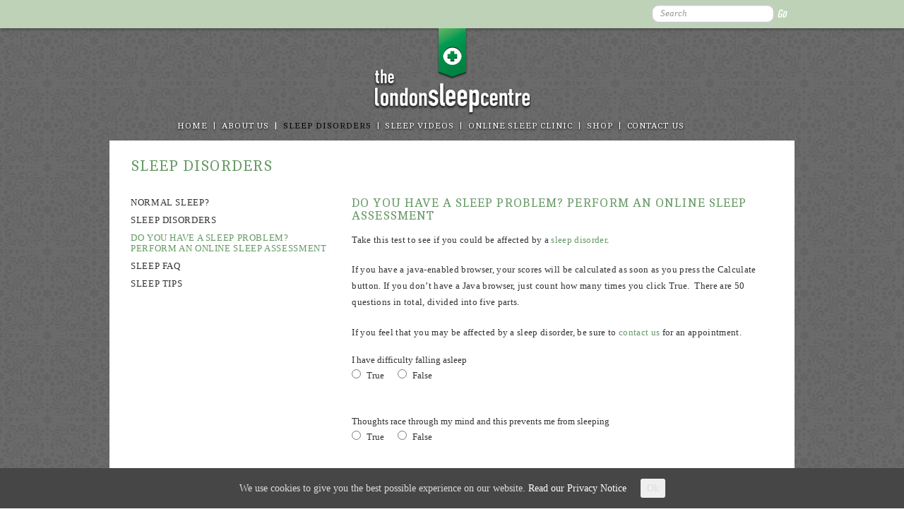

--- FILE ---
content_type: text/html; charset=UTF-8
request_url: https://londonsleepcentre.com/do-you-have-a-sleep-problem-perform-an-online-sleep-assessment/
body_size: 14266
content:
<!DOCTYPE html>
<html class="no-js" lang="en-GB">
<head>
  <meta charset="utf-8">
  <meta http-equiv="X-UA-Compatible" content="IE=edge">
  <title>Do you have a sleep problem? Perform an online sleep assessment - The London Sleep Centre</title>
  <meta name="viewport" content="width=device-width, initial-scale=1">
	<link rel="shortcut icon" href="/wp-content/themes/roots-master/assets/img/fav.ico" type="image/x-icon" />

  <meta name='robots' content='index, follow, max-image-preview:large, max-snippet:-1, max-video-preview:-1' />
	<style>img:is([sizes="auto" i], [sizes^="auto," i]) { contain-intrinsic-size: 3000px 1500px }</style>
	
	<!-- This site is optimized with the Yoast SEO plugin v26.4 - https://yoast.com/wordpress/plugins/seo/ -->
	<link rel="canonical" href="https://londonsleepcentre.com/do-you-have-a-sleep-problem-perform-an-online-sleep-assessment/" />
	<meta property="og:locale" content="en_GB" />
	<meta property="og:type" content="article" />
	<meta property="og:title" content="Do you have a sleep problem? Perform an online sleep assessment - The London Sleep Centre" />
	<meta property="og:description" content="Take this test to see if you could be affected by a sleep disorder. If you have a java-enabled browser, your scores will be calculated as soon as you press the Calculate button. If you don&#8217;t have a Java browser,Read more..." />
	<meta property="og:url" content="https://londonsleepcentre.com/do-you-have-a-sleep-problem-perform-an-online-sleep-assessment/" />
	<meta property="og:site_name" content="The London Sleep Centre" />
	<meta property="article:modified_time" content="2021-10-04T09:23:57+00:00" />
	<meta name="twitter:card" content="summary_large_image" />
	<meta name="twitter:label1" content="Estimated reading time" />
	<meta name="twitter:data1" content="1 minute" />
	<script type="application/ld+json" class="yoast-schema-graph">{"@context":"https://schema.org","@graph":[{"@type":"WebPage","@id":"https://londonsleepcentre.com/do-you-have-a-sleep-problem-perform-an-online-sleep-assessment/","url":"https://londonsleepcentre.com/do-you-have-a-sleep-problem-perform-an-online-sleep-assessment/","name":"Do you have a sleep problem? Perform an online sleep assessment - The London Sleep Centre","isPartOf":{"@id":"https://londonsleepcentre.com/#website"},"datePublished":"2014-03-19T09:54:21+00:00","dateModified":"2021-10-04T09:23:57+00:00","breadcrumb":{"@id":"https://londonsleepcentre.com/do-you-have-a-sleep-problem-perform-an-online-sleep-assessment/#breadcrumb"},"inLanguage":"en-GB","potentialAction":[{"@type":"ReadAction","target":["https://londonsleepcentre.com/do-you-have-a-sleep-problem-perform-an-online-sleep-assessment/"]}]},{"@type":"BreadcrumbList","@id":"https://londonsleepcentre.com/do-you-have-a-sleep-problem-perform-an-online-sleep-assessment/#breadcrumb","itemListElement":[{"@type":"ListItem","position":1,"name":"Home","item":"https://londonsleepcentre.com/"},{"@type":"ListItem","position":2,"name":"Do you have a sleep problem? Perform an online sleep assessment"}]},{"@type":"WebSite","@id":"https://londonsleepcentre.com/#website","url":"https://londonsleepcentre.com/","name":"The London Sleep Centre","description":"","publisher":{"@id":"https://londonsleepcentre.com/#organization"},"potentialAction":[{"@type":"SearchAction","target":{"@type":"EntryPoint","urlTemplate":"https://londonsleepcentre.com/?s={search_term_string}"},"query-input":{"@type":"PropertyValueSpecification","valueRequired":true,"valueName":"search_term_string"}}],"inLanguage":"en-GB"},{"@type":"Organization","@id":"https://londonsleepcentre.com/#organization","name":"The London Sleep Centre","url":"https://londonsleepcentre.com/","logo":{"@type":"ImageObject","inLanguage":"en-GB","@id":"https://londonsleepcentre.com/#/schema/logo/image/","url":"https://londonsleepcentre.com/wp-content/uploads/2024/02/logo.png","contentUrl":"https://londonsleepcentre.com/wp-content/uploads/2024/02/logo.png","width":224,"height":123,"caption":"The London Sleep Centre"},"image":{"@id":"https://londonsleepcentre.com/#/schema/logo/image/"}}]}</script>
	<!-- / Yoast SEO plugin. -->


<link rel='dns-prefetch' href='//ajax.googleapis.com' />
<script type="text/javascript">
/* <![CDATA[ */
window._wpemojiSettings = {"baseUrl":"https:\/\/s.w.org\/images\/core\/emoji\/16.0.1\/72x72\/","ext":".png","svgUrl":"https:\/\/s.w.org\/images\/core\/emoji\/16.0.1\/svg\/","svgExt":".svg","source":{"concatemoji":"\/wp-includes\/js\/wp-emoji-release.min.js?ver=6.8.3"}};
/*! This file is auto-generated */
!function(s,n){var o,i,e;function c(e){try{var t={supportTests:e,timestamp:(new Date).valueOf()};sessionStorage.setItem(o,JSON.stringify(t))}catch(e){}}function p(e,t,n){e.clearRect(0,0,e.canvas.width,e.canvas.height),e.fillText(t,0,0);var t=new Uint32Array(e.getImageData(0,0,e.canvas.width,e.canvas.height).data),a=(e.clearRect(0,0,e.canvas.width,e.canvas.height),e.fillText(n,0,0),new Uint32Array(e.getImageData(0,0,e.canvas.width,e.canvas.height).data));return t.every(function(e,t){return e===a[t]})}function u(e,t){e.clearRect(0,0,e.canvas.width,e.canvas.height),e.fillText(t,0,0);for(var n=e.getImageData(16,16,1,1),a=0;a<n.data.length;a++)if(0!==n.data[a])return!1;return!0}function f(e,t,n,a){switch(t){case"flag":return n(e,"\ud83c\udff3\ufe0f\u200d\u26a7\ufe0f","\ud83c\udff3\ufe0f\u200b\u26a7\ufe0f")?!1:!n(e,"\ud83c\udde8\ud83c\uddf6","\ud83c\udde8\u200b\ud83c\uddf6")&&!n(e,"\ud83c\udff4\udb40\udc67\udb40\udc62\udb40\udc65\udb40\udc6e\udb40\udc67\udb40\udc7f","\ud83c\udff4\u200b\udb40\udc67\u200b\udb40\udc62\u200b\udb40\udc65\u200b\udb40\udc6e\u200b\udb40\udc67\u200b\udb40\udc7f");case"emoji":return!a(e,"\ud83e\udedf")}return!1}function g(e,t,n,a){var r="undefined"!=typeof WorkerGlobalScope&&self instanceof WorkerGlobalScope?new OffscreenCanvas(300,150):s.createElement("canvas"),o=r.getContext("2d",{willReadFrequently:!0}),i=(o.textBaseline="top",o.font="600 32px Arial",{});return e.forEach(function(e){i[e]=t(o,e,n,a)}),i}function t(e){var t=s.createElement("script");t.src=e,t.defer=!0,s.head.appendChild(t)}"undefined"!=typeof Promise&&(o="wpEmojiSettingsSupports",i=["flag","emoji"],n.supports={everything:!0,everythingExceptFlag:!0},e=new Promise(function(e){s.addEventListener("DOMContentLoaded",e,{once:!0})}),new Promise(function(t){var n=function(){try{var e=JSON.parse(sessionStorage.getItem(o));if("object"==typeof e&&"number"==typeof e.timestamp&&(new Date).valueOf()<e.timestamp+604800&&"object"==typeof e.supportTests)return e.supportTests}catch(e){}return null}();if(!n){if("undefined"!=typeof Worker&&"undefined"!=typeof OffscreenCanvas&&"undefined"!=typeof URL&&URL.createObjectURL&&"undefined"!=typeof Blob)try{var e="postMessage("+g.toString()+"("+[JSON.stringify(i),f.toString(),p.toString(),u.toString()].join(",")+"));",a=new Blob([e],{type:"text/javascript"}),r=new Worker(URL.createObjectURL(a),{name:"wpTestEmojiSupports"});return void(r.onmessage=function(e){c(n=e.data),r.terminate(),t(n)})}catch(e){}c(n=g(i,f,p,u))}t(n)}).then(function(e){for(var t in e)n.supports[t]=e[t],n.supports.everything=n.supports.everything&&n.supports[t],"flag"!==t&&(n.supports.everythingExceptFlag=n.supports.everythingExceptFlag&&n.supports[t]);n.supports.everythingExceptFlag=n.supports.everythingExceptFlag&&!n.supports.flag,n.DOMReady=!1,n.readyCallback=function(){n.DOMReady=!0}}).then(function(){return e}).then(function(){var e;n.supports.everything||(n.readyCallback(),(e=n.source||{}).concatemoji?t(e.concatemoji):e.wpemoji&&e.twemoji&&(t(e.twemoji),t(e.wpemoji)))}))}((window,document),window._wpemojiSettings);
/* ]]> */
</script>
<style id='wp-emoji-styles-inline-css' type='text/css'>

	img.wp-smiley, img.emoji {
		display: inline !important;
		border: none !important;
		box-shadow: none !important;
		height: 1em !important;
		width: 1em !important;
		margin: 0 0.07em !important;
		vertical-align: -0.1em !important;
		background: none !important;
		padding: 0 !important;
	}
</style>
<link rel='stylesheet' id='wp-block-library-css' href='/wp-includes/css/dist/block-library/style.min.css?ver=6.8.3' type='text/css' media='all' />
<style id='classic-theme-styles-inline-css' type='text/css'>
/*! This file is auto-generated */
.wp-block-button__link{color:#fff;background-color:#32373c;border-radius:9999px;box-shadow:none;text-decoration:none;padding:calc(.667em + 2px) calc(1.333em + 2px);font-size:1.125em}.wp-block-file__button{background:#32373c;color:#fff;text-decoration:none}
</style>
<style id='global-styles-inline-css' type='text/css'>
:root{--wp--preset--aspect-ratio--square: 1;--wp--preset--aspect-ratio--4-3: 4/3;--wp--preset--aspect-ratio--3-4: 3/4;--wp--preset--aspect-ratio--3-2: 3/2;--wp--preset--aspect-ratio--2-3: 2/3;--wp--preset--aspect-ratio--16-9: 16/9;--wp--preset--aspect-ratio--9-16: 9/16;--wp--preset--color--black: #000000;--wp--preset--color--cyan-bluish-gray: #abb8c3;--wp--preset--color--white: #ffffff;--wp--preset--color--pale-pink: #f78da7;--wp--preset--color--vivid-red: #cf2e2e;--wp--preset--color--luminous-vivid-orange: #ff6900;--wp--preset--color--luminous-vivid-amber: #fcb900;--wp--preset--color--light-green-cyan: #7bdcb5;--wp--preset--color--vivid-green-cyan: #00d084;--wp--preset--color--pale-cyan-blue: #8ed1fc;--wp--preset--color--vivid-cyan-blue: #0693e3;--wp--preset--color--vivid-purple: #9b51e0;--wp--preset--gradient--vivid-cyan-blue-to-vivid-purple: linear-gradient(135deg,rgba(6,147,227,1) 0%,rgb(155,81,224) 100%);--wp--preset--gradient--light-green-cyan-to-vivid-green-cyan: linear-gradient(135deg,rgb(122,220,180) 0%,rgb(0,208,130) 100%);--wp--preset--gradient--luminous-vivid-amber-to-luminous-vivid-orange: linear-gradient(135deg,rgba(252,185,0,1) 0%,rgba(255,105,0,1) 100%);--wp--preset--gradient--luminous-vivid-orange-to-vivid-red: linear-gradient(135deg,rgba(255,105,0,1) 0%,rgb(207,46,46) 100%);--wp--preset--gradient--very-light-gray-to-cyan-bluish-gray: linear-gradient(135deg,rgb(238,238,238) 0%,rgb(169,184,195) 100%);--wp--preset--gradient--cool-to-warm-spectrum: linear-gradient(135deg,rgb(74,234,220) 0%,rgb(151,120,209) 20%,rgb(207,42,186) 40%,rgb(238,44,130) 60%,rgb(251,105,98) 80%,rgb(254,248,76) 100%);--wp--preset--gradient--blush-light-purple: linear-gradient(135deg,rgb(255,206,236) 0%,rgb(152,150,240) 100%);--wp--preset--gradient--blush-bordeaux: linear-gradient(135deg,rgb(254,205,165) 0%,rgb(254,45,45) 50%,rgb(107,0,62) 100%);--wp--preset--gradient--luminous-dusk: linear-gradient(135deg,rgb(255,203,112) 0%,rgb(199,81,192) 50%,rgb(65,88,208) 100%);--wp--preset--gradient--pale-ocean: linear-gradient(135deg,rgb(255,245,203) 0%,rgb(182,227,212) 50%,rgb(51,167,181) 100%);--wp--preset--gradient--electric-grass: linear-gradient(135deg,rgb(202,248,128) 0%,rgb(113,206,126) 100%);--wp--preset--gradient--midnight: linear-gradient(135deg,rgb(2,3,129) 0%,rgb(40,116,252) 100%);--wp--preset--font-size--small: 13px;--wp--preset--font-size--medium: 20px;--wp--preset--font-size--large: 36px;--wp--preset--font-size--x-large: 42px;--wp--preset--spacing--20: 0.44rem;--wp--preset--spacing--30: 0.67rem;--wp--preset--spacing--40: 1rem;--wp--preset--spacing--50: 1.5rem;--wp--preset--spacing--60: 2.25rem;--wp--preset--spacing--70: 3.38rem;--wp--preset--spacing--80: 5.06rem;--wp--preset--shadow--natural: 6px 6px 9px rgba(0, 0, 0, 0.2);--wp--preset--shadow--deep: 12px 12px 50px rgba(0, 0, 0, 0.4);--wp--preset--shadow--sharp: 6px 6px 0px rgba(0, 0, 0, 0.2);--wp--preset--shadow--outlined: 6px 6px 0px -3px rgba(255, 255, 255, 1), 6px 6px rgba(0, 0, 0, 1);--wp--preset--shadow--crisp: 6px 6px 0px rgba(0, 0, 0, 1);}:where(.is-layout-flex){gap: 0.5em;}:where(.is-layout-grid){gap: 0.5em;}body .is-layout-flex{display: flex;}.is-layout-flex{flex-wrap: wrap;align-items: center;}.is-layout-flex > :is(*, div){margin: 0;}body .is-layout-grid{display: grid;}.is-layout-grid > :is(*, div){margin: 0;}:where(.wp-block-columns.is-layout-flex){gap: 2em;}:where(.wp-block-columns.is-layout-grid){gap: 2em;}:where(.wp-block-post-template.is-layout-flex){gap: 1.25em;}:where(.wp-block-post-template.is-layout-grid){gap: 1.25em;}.has-black-color{color: var(--wp--preset--color--black) !important;}.has-cyan-bluish-gray-color{color: var(--wp--preset--color--cyan-bluish-gray) !important;}.has-white-color{color: var(--wp--preset--color--white) !important;}.has-pale-pink-color{color: var(--wp--preset--color--pale-pink) !important;}.has-vivid-red-color{color: var(--wp--preset--color--vivid-red) !important;}.has-luminous-vivid-orange-color{color: var(--wp--preset--color--luminous-vivid-orange) !important;}.has-luminous-vivid-amber-color{color: var(--wp--preset--color--luminous-vivid-amber) !important;}.has-light-green-cyan-color{color: var(--wp--preset--color--light-green-cyan) !important;}.has-vivid-green-cyan-color{color: var(--wp--preset--color--vivid-green-cyan) !important;}.has-pale-cyan-blue-color{color: var(--wp--preset--color--pale-cyan-blue) !important;}.has-vivid-cyan-blue-color{color: var(--wp--preset--color--vivid-cyan-blue) !important;}.has-vivid-purple-color{color: var(--wp--preset--color--vivid-purple) !important;}.has-black-background-color{background-color: var(--wp--preset--color--black) !important;}.has-cyan-bluish-gray-background-color{background-color: var(--wp--preset--color--cyan-bluish-gray) !important;}.has-white-background-color{background-color: var(--wp--preset--color--white) !important;}.has-pale-pink-background-color{background-color: var(--wp--preset--color--pale-pink) !important;}.has-vivid-red-background-color{background-color: var(--wp--preset--color--vivid-red) !important;}.has-luminous-vivid-orange-background-color{background-color: var(--wp--preset--color--luminous-vivid-orange) !important;}.has-luminous-vivid-amber-background-color{background-color: var(--wp--preset--color--luminous-vivid-amber) !important;}.has-light-green-cyan-background-color{background-color: var(--wp--preset--color--light-green-cyan) !important;}.has-vivid-green-cyan-background-color{background-color: var(--wp--preset--color--vivid-green-cyan) !important;}.has-pale-cyan-blue-background-color{background-color: var(--wp--preset--color--pale-cyan-blue) !important;}.has-vivid-cyan-blue-background-color{background-color: var(--wp--preset--color--vivid-cyan-blue) !important;}.has-vivid-purple-background-color{background-color: var(--wp--preset--color--vivid-purple) !important;}.has-black-border-color{border-color: var(--wp--preset--color--black) !important;}.has-cyan-bluish-gray-border-color{border-color: var(--wp--preset--color--cyan-bluish-gray) !important;}.has-white-border-color{border-color: var(--wp--preset--color--white) !important;}.has-pale-pink-border-color{border-color: var(--wp--preset--color--pale-pink) !important;}.has-vivid-red-border-color{border-color: var(--wp--preset--color--vivid-red) !important;}.has-luminous-vivid-orange-border-color{border-color: var(--wp--preset--color--luminous-vivid-orange) !important;}.has-luminous-vivid-amber-border-color{border-color: var(--wp--preset--color--luminous-vivid-amber) !important;}.has-light-green-cyan-border-color{border-color: var(--wp--preset--color--light-green-cyan) !important;}.has-vivid-green-cyan-border-color{border-color: var(--wp--preset--color--vivid-green-cyan) !important;}.has-pale-cyan-blue-border-color{border-color: var(--wp--preset--color--pale-cyan-blue) !important;}.has-vivid-cyan-blue-border-color{border-color: var(--wp--preset--color--vivid-cyan-blue) !important;}.has-vivid-purple-border-color{border-color: var(--wp--preset--color--vivid-purple) !important;}.has-vivid-cyan-blue-to-vivid-purple-gradient-background{background: var(--wp--preset--gradient--vivid-cyan-blue-to-vivid-purple) !important;}.has-light-green-cyan-to-vivid-green-cyan-gradient-background{background: var(--wp--preset--gradient--light-green-cyan-to-vivid-green-cyan) !important;}.has-luminous-vivid-amber-to-luminous-vivid-orange-gradient-background{background: var(--wp--preset--gradient--luminous-vivid-amber-to-luminous-vivid-orange) !important;}.has-luminous-vivid-orange-to-vivid-red-gradient-background{background: var(--wp--preset--gradient--luminous-vivid-orange-to-vivid-red) !important;}.has-very-light-gray-to-cyan-bluish-gray-gradient-background{background: var(--wp--preset--gradient--very-light-gray-to-cyan-bluish-gray) !important;}.has-cool-to-warm-spectrum-gradient-background{background: var(--wp--preset--gradient--cool-to-warm-spectrum) !important;}.has-blush-light-purple-gradient-background{background: var(--wp--preset--gradient--blush-light-purple) !important;}.has-blush-bordeaux-gradient-background{background: var(--wp--preset--gradient--blush-bordeaux) !important;}.has-luminous-dusk-gradient-background{background: var(--wp--preset--gradient--luminous-dusk) !important;}.has-pale-ocean-gradient-background{background: var(--wp--preset--gradient--pale-ocean) !important;}.has-electric-grass-gradient-background{background: var(--wp--preset--gradient--electric-grass) !important;}.has-midnight-gradient-background{background: var(--wp--preset--gradient--midnight) !important;}.has-small-font-size{font-size: var(--wp--preset--font-size--small) !important;}.has-medium-font-size{font-size: var(--wp--preset--font-size--medium) !important;}.has-large-font-size{font-size: var(--wp--preset--font-size--large) !important;}.has-x-large-font-size{font-size: var(--wp--preset--font-size--x-large) !important;}
:where(.wp-block-post-template.is-layout-flex){gap: 1.25em;}:where(.wp-block-post-template.is-layout-grid){gap: 1.25em;}
:where(.wp-block-columns.is-layout-flex){gap: 2em;}:where(.wp-block-columns.is-layout-grid){gap: 2em;}
:root :where(.wp-block-pullquote){font-size: 1.5em;line-height: 1.6;}
</style>
<link rel='stylesheet' id='cookie-consent-style-css' href='/wp-content/plugins/uk-cookie-consent/assets/css/style.css?ver=6.8.3' type='text/css' media='all' />
<link rel='stylesheet' id='woocommerce-layout-css' href='/wp-content/plugins/woocommerce/assets/css/woocommerce-layout.css?ver=10.3.5' type='text/css' media='all' />
<link rel='stylesheet' id='woocommerce-smallscreen-css' href='/wp-content/plugins/woocommerce/assets/css/woocommerce-smallscreen.css?ver=10.3.5' type='text/css' media='only screen and (max-width: 768px)' />
<link rel='stylesheet' id='woocommerce-general-css' href='/wp-content/plugins/woocommerce/assets/css/woocommerce.css?ver=10.3.5' type='text/css' media='all' />
<style id='woocommerce-inline-inline-css' type='text/css'>
.woocommerce form .form-row .required { visibility: visible; }
</style>
<link rel='stylesheet' id='brands-styles-css' href='/wp-content/plugins/woocommerce/assets/css/brands.css?ver=10.3.5' type='text/css' media='all' />
<link rel='stylesheet' id='lap-awesome-css' href='/wp-content/themes/roots-master/js/lib/lb-slideshow.css?ver=9515399' type='text/css' media='all' />
<link rel='stylesheet' id='slb_core-css' href='/wp-content/plugins/simple-lightbox/client/css/app.css?ver=2.9.4' type='text/css' media='all' />
<link rel='stylesheet' id='wp-pagenavi-css' href='/wp-content/plugins/wp-pagenavi/pagenavi-css.css?ver=2.70' type='text/css' media='all' />
<link rel='stylesheet' id='roots_main-css' href='/wp-content/themes/roots-master/assets/css/bootstrap.css?ver=9880649384aea9f1ee166331c0a30daa' type='text/css' media='all' />
<link rel='stylesheet' id='app-css' href='/wp-content/themes/roots-master/assets/css/app.css?ver=6.8.3' type='text/css' media='all' />
<script type="text/javascript" src="//ajax.googleapis.com/ajax/libs/jquery/1.11.0/jquery.min.js" id="jquery-js"></script>
<script>window.jQuery || document.write('<script src="https://londonsleepcentre.com/wp-content/themes/roots-master/assets/js/vendor/jquery-1.11.0.min.js"><\/script>')</script>
<script type="text/javascript" src="/wp-content/plugins/woocommerce/assets/js/jquery-blockui/jquery.blockUI.min.js?ver=2.7.0-wc.10.3.5" id="wc-jquery-blockui-js" defer="defer" data-wp-strategy="defer"></script>
<script type="text/javascript" id="wc-add-to-cart-js-extra">
/* <![CDATA[ */
var wc_add_to_cart_params = {"ajax_url":"\/wp-admin\/admin-ajax.php","wc_ajax_url":"\/?wc-ajax=%%endpoint%%","i18n_view_cart":"View basket","cart_url":"https:\/\/londonsleepcentre.com\/cart\/","is_cart":"","cart_redirect_after_add":"no"};
/* ]]> */
</script>
<script type="text/javascript" src="/wp-content/plugins/woocommerce/assets/js/frontend/add-to-cart.min.js?ver=10.3.5" id="wc-add-to-cart-js" defer="defer" data-wp-strategy="defer"></script>
<script type="text/javascript" src="/wp-content/plugins/woocommerce/assets/js/js-cookie/js.cookie.min.js?ver=2.1.4-wc.10.3.5" id="wc-js-cookie-js" defer="defer" data-wp-strategy="defer"></script>
<script type="text/javascript" id="woocommerce-js-extra">
/* <![CDATA[ */
var woocommerce_params = {"ajax_url":"\/wp-admin\/admin-ajax.php","wc_ajax_url":"\/?wc-ajax=%%endpoint%%","i18n_password_show":"Show password","i18n_password_hide":"Hide password"};
/* ]]> */
</script>
<script type="text/javascript" src="/wp-content/plugins/woocommerce/assets/js/frontend/woocommerce.min.js?ver=10.3.5" id="woocommerce-js" defer="defer" data-wp-strategy="defer"></script>
<script type="text/javascript" src="/wp-content/themes/roots-master/js/vendor/greensock/TweenMax.min.js?ver=6.8.3" id="gp_lb-tweenlite-js"></script>
<script type="text/javascript" src="/wp-content/themes/roots-master/js/lib/lb-slideshow.js?ver=529966638" id="sob-lbslideshow-js"></script>
<script type="text/javascript" src="/wp-content/themes/roots-master/js/main.js?ver=1579191540" id="main-js"></script>
<script type="text/javascript" src="/wp-content/themes/roots-master/assets/js/vendor/modernizr-2.7.0.min.js" id="modernizr-js"></script>
<script type="text/javascript" src="/wp-content/themes/roots-master/assets/js/css_browser_selector.js?ver=1" id="css_browser_selector-js"></script>
<link rel="https://api.w.org/" href="https://londonsleepcentre.com/wp-json/" /><link rel="alternate" title="JSON" type="application/json" href="https://londonsleepcentre.com/wp-json/wp/v2/pages/120" /><link rel="alternate" title="oEmbed (JSON)" type="application/json+oembed" href="https://londonsleepcentre.com/wp-json/oembed/1.0/embed?url=https%3A%2F%2Flondonsleepcentre.com%2Fdo-you-have-a-sleep-problem-perform-an-online-sleep-assessment%2F" />
<link rel="alternate" title="oEmbed (XML)" type="text/xml+oembed" href="https://londonsleepcentre.com/wp-json/oembed/1.0/embed?url=https%3A%2F%2Flondonsleepcentre.com%2Fdo-you-have-a-sleep-problem-perform-an-online-sleep-assessment%2F&#038;format=xml" />
<style id="ctcc-css" type="text/css" media="screen">
				#catapult-cookie-bar {
					box-sizing: border-box;
					max-height: 0;
					opacity: 0;
					z-index: 99999;
					overflow: hidden;
					color: #ddd;
					position: fixed;
					left: 0;
					bottom: 0;
					width: 100%;
					background-color: #464646;
				}
				#catapult-cookie-bar a {
					color: #fff;
				}
				#catapult-cookie-bar .x_close span {
					background-color: ;
				}
				button#catapultCookie {
					background:;
					color: ;
					border: 0; padding: 6px 9px; border-radius: 3px;
				}
				#catapult-cookie-bar h3 {
					color: #ddd;
				}
				.has-cookie-bar #catapult-cookie-bar {
					opacity: 1;
					max-height: 999px;
					min-height: 30px;
				}</style><script>document.documentElement.className += " js";</script>
	<noscript><style>.woocommerce-product-gallery{ opacity: 1 !important; }</style></noscript>
	<!-- Google Tag Manager -->
<script>(function(w,d,s,l,i){w[l]=w[l]||[];w[l].push({'gtm.start':
new Date().getTime(),event:'gtm.js'});var f=d.getElementsByTagName(s)[0],
j=d.createElement(s),dl=l!='dataLayer'?'&l='+l:'';j.async=true;j.src=
'https://www.googletagmanager.com/gtm.js?id='+i+dl;f.parentNode.insertBefore(j,f);
})(window,document,'script','dataLayer','GTM-KZTXVSN');</script>
<!-- End Google Tag Manager -->	<link href='https://fonts.googleapis.com/css?family=Fjalla+One' rel='stylesheet' type='text/css'>
  <link href='https://fonts.googleapis.com/css?family=Cambo' rel='stylesheet' type='text/css'>
	<script type="text/javascript">
    var ie = !(navigator.userAgent.indexOf("MSIE")<0);
    if(ie == false) { 
      document.write ("");
    } else {
      document.write ("<script src='/wp-includes/js/css3-multi-column.js'></scr"+"ipt>");
    }
  </script>
  <link rel="alternate" type="application/rss+xml" title="The London Sleep Centre Feed" href="https://londonsleepcentre.com/feed/">
  
  <!-- Global site tag (gtag.js) - Google Analytics -->
<script async src="https://www.googletagmanager.com/gtag/js?id=UA-57923912-1"></script>
<script>
  window.dataLayer = window.dataLayer || [];
  function gtag(){dataLayer.push(arguments);}
  gtag('js', new Date());

  gtag('config', 'UA-57923912-1');
  gtag('config', 'AW-1071878729');
</script>

</head>
<body class="wp-singular page-template page-template-sleep-disorders page-template-sleep-disorders-php page page-id-120 wp-theme-roots-master theme-roots-master woocommerce-no-js do-you-have-a-sleep-problem-perform-an-online-sleep-assessment">

  <header class="banner navbar navbar-default navbar-static-top" role="banner" id="pageTop">
  <div class="searchWrapper">
  	<div class="container">
    	<form role="search" method="get" class="search-form form-inline" action="https://londonsleepcentre.com/">
  <div class="input-group">
    <input type="search" value="" name="s" class="search-field form-control" placeholder="Search">
    <label class="hide">Search for:</label>
    <span class="input-group-btn">
      <button type="submit" class="search-submit btn btn-default">Go</button>
    </span>
  </div>
</form>
    </div>
  </div>
  <div class="container">
    <a class="navbar-brand" href="https://londonsleepcentre.com/"><img class="logo" src="/wp-content/themes/roots-master/assets/img/logo.png" alt="London Sleep Centre" title="London Sleep Centre" /></a>
  </div>
  <div class="container navigation">
    <div class="navbar-header">
      <button type="button" class="navbar-toggle" data-toggle="collapse" data-target=".navbar-collapse">
        <span class="sr-only">Toggle navigation</span>
        <span class="icon-bar"></span>
        <span class="icon-bar"></span>
        <span class="icon-bar"></span>
      </button>
    </div>

    <nav class="collapse navbar-collapse" role="navigation">
      <ul id="menu-primary-navigation" class="nav navbar-nav"><li class="menu-home"><a href="https://londonsleepcentre.com/">Home</a></li>
<li class="dropdown menu-about-us"><a class="dropdown-toggle" data-target="#" href="https://londonsleepcentre.com/our-philosophy-the-sigma-approach/">About Us <b class="caret"></b></a>
<ul class="dropdown-menu">
	<li class="menu-our-philosophy"><a href="https://londonsleepcentre.com/our-philosophy-the-sigma-approach/">Our philosophy</a></li>
	<li class="dropdown menu-our-team-of-experts"><a href="https://londonsleepcentre.com/our-team-of-experts/">Our team of experts</a>
<ul class="dropdown-menu">
		<li class="menu-dr-irshaad-ebrahim-mbchb-mrcpsych"><a href="https://londonsleepcentre.com/dr-irshaad-ebrahim-mbchb-mrcpsych/">Dr Irshaad Ebrahim MBChB MRCPsych</a></li>
		<li class="menu-professor-colin-m-shapiro-mrcpsych-phd-frcp"><a href="https://londonsleepcentre.com/professor-colin-m-shapiro-mrcpsych-phd-frcp/">Professor Colin M Shapiro  MRCPsych. PhD FRCP</a></li>
		<li class="menu-dr-giacomo-chiaro-md-mrcp"><a href="https://londonsleepcentre.com/dr-giacomo-chiaro-md-mrcp/">Dr Giacomo Chiaro, MD, MRCP</a></li>
		<li class="menu-dr-john-oreilly-ma-mbchb-cantab-frcp-somnology-esrs"><a href="https://londonsleepcentre.com/dr-john-oreilly-ma-mbchb-cantab-frcp-somnology-esrs/">Dr. John O’Reilly MA MBChB (Cantab) FRCP Somnology (ESRS)</a></li>
		<li class="menu-david-cook-bchd-lvif"><a href="https://londonsleepcentre.com/david-cook-bchd-lvif/">David Cook BChD LVIF</a></li>
		<li class="menu-dr-zoe-gotts-msc-phd-dclinpsy"><a href="https://londonsleepcentre.com/dr-zoe-gotts-msc-phd-dclinpsy/">Dr Zoe Gotts MSc PhD DClinPsy.</a></li>
		<li class="menu-amanda-owen-bsc-msc-cpsychol"><a href="https://londonsleepcentre.com/amanda-owen-bsc-msc-cpsychol/">Amanda Owen BSc, MSc, CPsychol.</a></li>
		<li class="menu-hayley-pedrick-rnt"><a href="https://londonsleepcentre.com/hayley-pedrick-rnt/">Hayley Pedrick RNT</a></li>
		<li class="menu-yulli-tamayo-myerson-rdht"><a href="https://londonsleepcentre.com/yulli-tamayo-myerson-rdht/">Yulli Tamayo-Myerson RDHT</a></li>
		<li class="menu-stevie-williams-ba-rpsgt"><a href="https://londonsleepcentre.com/stevie-williams-ba-rpsgt/">Stevie Williams BA RPSGT</a></li>
		<li class="menu-rosie-musgrave-ba-hons-rpsgt"><a href="https://londonsleepcentre.com/rosie-musgrave-ba-hons-rpsgt/">Rosie Musgrave BA (Hons) RPSGT</a></li>
	</ul>
</li>
	<li class="dropdown menu-our-services"><a href="https://londonsleepcentre.com/our-services/">Our Services</a>
<ul class="dropdown-menu">
		<li class="menu-diagnostic-services"><a href="https://londonsleepcentre.com/diagnostic-services/">Diagnostic services</a></li>
		<li class="menu-treatment-services"><a href="https://londonsleepcentre.com/treatment-services/">Treatment Services</a></li>
		<li class="menu-dental-sleep-medicine-service"><a href="https://londonsleepcentre.com/dental-sleep-medicine-service/">Dental Sleep Medicine  Service</a></li>
		<li class="menu-research-services"><a href="https://londonsleepcentre.com/research-services/">Research services</a></li>
		<li class="menu-cpap-services"><a href="https://londonsleepcentre.com/cpap-services/">CPAP Services</a></li>
		<li class="menu-myofunctional-therapy"><a href="https://londonsleepcentre.com/myofunctional-therapy/">Myofunctional Therapy</a></li>
		<li class="menu-online-store"><a href="https://londonsleepcentre.com/online-store/">Online Store</a></li>
	</ul>
</li>
	<li class="menu-our-publications"><a href="https://londonsleepcentre.com/our-publications/">Our Publications</a></li>
	<li class="menu-our-facilities"><a href="https://londonsleepcentre.com/our-facilities/">Our Facilities</a></li>
	<li class="menu-technologies"><a href="https://londonsleepcentre.com/technologies/">Technologies</a></li>
	<li class="menu-what-to-expect"><a href="https://londonsleepcentre.com/what-to-expect/">What to expect</a></li>
	<li class="menu-getting-referred"><a href="https://londonsleepcentre.com/getting-referred/">Getting referred</a></li>
	<li class="menu-get-in-touch"><a href="https://londonsleepcentre.com/contact-us/">Get in touch</a></li>
</ul>
</li>
<li class="active dropdown menu-sleep-disorders"><a class="dropdown-toggle" data-target="#" href="https://londonsleepcentre.com/normal-sleep/">Sleep disorders <b class="caret"></b></a>
<ul class="dropdown-menu">
	<li class="menu-normal-sleep"><a href="https://londonsleepcentre.com/normal-sleep/">Normal sleep?</a></li>
	<li class="dropdown menu-sleep-disorders"><a href="https://londonsleepcentre.com/sleep-disorders/">Sleep Disorders</a>
<ul class="dropdown-menu">
		<li class="menu-insomnia"><a href="https://londonsleepcentre.com/sleep-disorders/insomnia/">Insomnia</a></li>
		<li class="menu-narcolepsy-and-excessive-daytime-sleepiness"><a href="https://londonsleepcentre.com/sleep-disorders/narcolepsy-and-excessive-daytime-sleepiness/">Narcolepsy and Excessive Daytime Sleepiness</a></li>
		<li class="menu-obstructive-sleep-apnoea-osa"><a href="https://londonsleepcentre.com/sleep-disorders/obstructive-sleep-apnoea-osa/">Obstructive Sleep Apnoea (OSA)</a></li>
		<li class="menu-dental-sleep-disorders"><a href="https://londonsleepcentre.com/dental-sleep-disorders/">Dental Sleep Disorders</a></li>
		<li class="menu-restless-legs-syndrome"><a href="https://londonsleepcentre.com/sleep-disorders/restless-legs-syndrome/">Restless Legs Syndrome</a></li>
		<li class="menu-rem-sleep-behaviour-disorder"><a href="https://londonsleepcentre.com/sleep-disorders/rem-sleep-behaviour-disorder/">REM Sleep Behaviour Disorder</a></li>
		<li class="menu-sleep-walking-and-sleep-terrors"><a href="https://londonsleepcentre.com/sleep-disorders/sleep-walking-and-sleep-terrors/">Sleep Walking and Sleep Terrors</a></li>
		<li class="menu-circadian-rhythm-disorders"><a href="https://londonsleepcentre.com/sleep-disorders/circadian-rhythm-disorders/">Circadian Rhythm Disorders</a></li>
		<li class="menu-chronic-fatigue-syndrome"><a href="https://londonsleepcentre.com/sleep-disorders/chronic-fatigue-syndrome/">Chronic Fatigue Syndrome</a></li>
		<li class="menu-medical-and-psychiatric-sleep-disorders"><a href="https://londonsleepcentre.com/sleep-disorders/medical-and-psychiatric-sleep-disorders/">Medical and Psychiatric Sleep Disorders</a></li>
		<li class="menu-stress-and-occupational-related-sleep-disorders"><a href="https://londonsleepcentre.com/sleep-disorders/stress-and-occupational-related-sleep-disorders/">Stress and Occupational Related Sleep Disorders</a></li>
		<li class="menu-menstrual-associated-sleep-disorder"><a href="https://londonsleepcentre.com/sleep-disorders/menstrual-associated-sleep-disorder/">Menstrual Associated Sleep Disorder</a></li>
		<li class="menu-sleep-disorders-in-pregnancy-and-the-postpartum-period"><a href="https://londonsleepcentre.com/sleep-disorders/sleep-disorders-in-pregnancy-and-the-postpartum-period/">Sleep Disorders in Pregnancy and the Postpartum Period</a></li>
	</ul>
</li>
	<li class="active menu-do-you-have-a-sleep-problem-perform-an-online-sleep-assessment"><a href="https://londonsleepcentre.com/do-you-have-a-sleep-problem-perform-an-online-sleep-assessment/" aria-current="page">Do you have a sleep problem? Perform an online sleep assessment</a></li>
	<li class="dropdown menu-sleep-faq"><a href="https://londonsleepcentre.com/normal-sleep/sleep-faq/">Sleep FAQ</a>
<ul class="dropdown-menu">
		<li class="menu-insomnia"><a href="https://londonsleepcentre.com/normal-sleep/sleep-faq/insomnia/">Insomnia</a></li>
		<li class="menu-sleep-problems-in-pregnancy"><a href="https://londonsleepcentre.com/normal-sleep/sleep-faq/sleep-problems-in-pregnancy/">Sleep Problems in Pregnancy</a></li>
		<li class="menu-sleep-problems-in-children"><a href="https://londonsleepcentre.com/normal-sleep/sleep-faq/sleep-problems-in-children-sleep-tips-for-new-and-pre-parents/">Sleep Problems in Children</a></li>
		<li class="menu-treatment-options-for-obstructive-sleep-apnoea-osa"><a href="https://londonsleepcentre.com/normal-sleep/sleep-faq/treatment-options-for-obstructive-sleep-apnoea-osa/">Treatment Options for Obstructive Sleep Apnoea (OSA)</a></li>
		<li class="menu-women-and-sleep-guide"><a href="https://londonsleepcentre.com/normal-sleep/sleep-faq/women-and-sleep-guide-a-comprehensive-overview/">Women and Sleep Guide</a></li>
	</ul>
</li>
	<li class="menu-sleep-tips"><a href="https://londonsleepcentre.com/normal-sleep/sleep-tips/">Sleep Tips</a></li>
</ul>
</li>
<li class="dropdown menu-sleep-videos"><a class="dropdown-toggle" data-target="#" href="https://londonsleepcentre.com/sleep-multimedia/introduction-to-sleep-disorders/">Sleep Videos <b class="caret"></b></a>
<ul class="dropdown-menu">
	<li class="menu-introduction-to-sleep-disorders"><a href="https://londonsleepcentre.com/sleep-multimedia/introduction-to-sleep-disorders/">Introduction to sleep disorders</a></li>
	<li class="menu-nightmares"><a href="https://londonsleepcentre.com/sleep-multimedia/nightmares/">Nightmares</a></li>
	<li class="menu-insomnia"><a href="https://londonsleepcentre.com/sleep-multimedia/insomnia/">Insomnia</a></li>
	<li class="menu-sleep-apnea"><a href="https://londonsleepcentre.com/sleep-multimedia/sleep-apnea/">Sleep Apnea</a></li>
	<li class="menu-snoring"><a href="https://londonsleepcentre.com/sleep-multimedia/snoring/">Snoring</a></li>
	<li class="menu-parasomnia"><a href="https://londonsleepcentre.com/sleep-multimedia/parasomnia/">Parasomnia</a></li>
	<li class="menu-restless-legs-syndrome"><a href="https://londonsleepcentre.com/sleep-multimedia/restless-legs-syndrome/">Restless legs syndrome</a></li>
	<li class="menu-bruxism"><a href="https://londonsleepcentre.com/sleep-multimedia/bruxism/">Bruxism</a></li>
	<li class="menu-sleep-walking"><a href="https://londonsleepcentre.com/sleep-multimedia/sleep-walking/">Sleep walking</a></li>
	<li class="menu-hypersomnia"><a href="https://londonsleepcentre.com/sleep-multimedia/hypersomnia/">Hypersomnia</a></li>
	<li class="menu-narcolepsy"><a href="https://londonsleepcentre.com/sleep-multimedia/narcolepsy/">Narcolepsy</a></li>
	<li class="menu-sleep-paralysis"><a href="https://londonsleepcentre.com/sleep-multimedia/sleep-paralysis/">Sleep paralysis</a></li>
	<li class="menu-jet-lag-circadian-rhythms"><a href="https://londonsleepcentre.com/sleep-multimedia/jet-lag/">Jet Lag &#038; Circadian Rhythms</a></li>
</ul>
</li>
<li class="dropdown menu-online-sleep-clinic"><a class="dropdown-toggle" data-target="#" href="https://londonsleepcentre.com/online-sleep-clinic/">Online Sleep Clinic <b class="caret"></b></a>
<ul class="dropdown-menu">
	<li class="menu-online-sleep-clinic"><a href="https://londonsleepcentre.com/online-sleep-clinic/">Online Sleep Clinic</a></li>
	<li class="menu-home-sleep-study"><a href="https://londonsleepcentre.com/home-sleep-study/">Home Sleep Study</a></li>
	<li class="menu-useful-links"><a href="https://londonsleepcentre.com/useful-links/">Useful links</a></li>
	<li class="menu-sleep-and-covid-19"><a href="https://londonsleepcentre.com/covid-19/">Sleep and COVID-19</a></li>
</ul>
</li>
<li class="dropdown menu-shop"><a class="dropdown-toggle" data-target="#" href="/product-category/masks-and-accessories/">Shop <b class="caret"></b></a>
<ul class="dropdown-menu">
	<li class="menu-masks-and-accessories"><a href="/product-category/masks-and-accessories/">Masks and Accessories</a></li>
</ul>
</li>
<li class="dropdown menu-contact-us"><a class="dropdown-toggle" data-target="#" href="https://londonsleepcentre.com/contact-us/">Contact Us <b class="caret"></b></a>
<ul class="dropdown-menu">
	<li class="menu-get-in-touch"><a href="https://londonsleepcentre.com/contact-us/">Get in touch</a></li>
	<li class="menu-how-to-get-to-us"><a href="https://londonsleepcentre.com/how-to-get-to-us/">How to get to Us</a></li>
	<li class="menu-getting-referred"><a href="https://londonsleepcentre.com/getting-referred/">Getting referred</a></li>
	<li class="menu-what-to-expect"><a href="https://londonsleepcentre.com/what-to-expect/">What to expect</a></li>
	<li class="menu-privacy-notice"><a rel="privacy-policy" href="https://londonsleepcentre.com/privacy-notice/">Privacy Notice</a></li>
	<li class="menu-submit-a-subject-access-request"><a href="https://londonsleepcentre.com/submit-a-subject-access-request/">Submit a subject access request</a></li>
</ul>
</li>
</ul>    </nav>
  </div>
</header>

  <div class="wrap container" role="document">
    <div class="content row">
      <main class="main col-sm-12" role="main">
        
<!--
<div class="col-sm-12">
  <div class="page-header">
    <h1>
          </h1>
  </div>
</div>  
-->
  
	<div class="col-sm-12 sectionTitle">
		<h1>Sleep Disorders</h1>
  </div>
  <div class="col-sm-4 sidebar even-height">
  	<div id="cssmenu">
    	<ul id="menu-primary-navigation-1" class="menu"><li class="menu-normal-sleep"><a href="https://londonsleepcentre.com/normal-sleep/">Normal sleep?</a></li>
<li class="dropdown menu-sleep-disorders"><a class="dropdown-toggle" data-target="#" href="https://londonsleepcentre.com/sleep-disorders/">Sleep Disorders <b class="caret"></b></a>
<ul class="dropdown-menu">
	<li class="menu-insomnia"><a href="https://londonsleepcentre.com/sleep-disorders/insomnia/">Insomnia</a></li>
	<li class="menu-narcolepsy-and-excessive-daytime-sleepiness"><a href="https://londonsleepcentre.com/sleep-disorders/narcolepsy-and-excessive-daytime-sleepiness/">Narcolepsy and Excessive Daytime Sleepiness</a></li>
	<li class="menu-obstructive-sleep-apnoea-osa"><a href="https://londonsleepcentre.com/sleep-disorders/obstructive-sleep-apnoea-osa/">Obstructive Sleep Apnoea (OSA)</a></li>
	<li class="menu-dental-sleep-disorders"><a href="https://londonsleepcentre.com/dental-sleep-disorders/">Dental Sleep Disorders</a></li>
	<li class="menu-restless-legs-syndrome"><a href="https://londonsleepcentre.com/sleep-disorders/restless-legs-syndrome/">Restless Legs Syndrome</a></li>
	<li class="menu-rem-sleep-behaviour-disorder"><a href="https://londonsleepcentre.com/sleep-disorders/rem-sleep-behaviour-disorder/">REM Sleep Behaviour Disorder</a></li>
	<li class="menu-sleep-walking-and-sleep-terrors"><a href="https://londonsleepcentre.com/sleep-disorders/sleep-walking-and-sleep-terrors/">Sleep Walking and Sleep Terrors</a></li>
	<li class="menu-circadian-rhythm-disorders"><a href="https://londonsleepcentre.com/sleep-disorders/circadian-rhythm-disorders/">Circadian Rhythm Disorders</a></li>
	<li class="menu-chronic-fatigue-syndrome"><a href="https://londonsleepcentre.com/sleep-disorders/chronic-fatigue-syndrome/">Chronic Fatigue Syndrome</a></li>
	<li class="menu-medical-and-psychiatric-sleep-disorders"><a href="https://londonsleepcentre.com/sleep-disorders/medical-and-psychiatric-sleep-disorders/">Medical and Psychiatric Sleep Disorders</a></li>
	<li class="menu-stress-and-occupational-related-sleep-disorders"><a href="https://londonsleepcentre.com/sleep-disorders/stress-and-occupational-related-sleep-disorders/">Stress and Occupational Related Sleep Disorders</a></li>
	<li class="menu-menstrual-associated-sleep-disorder"><a href="https://londonsleepcentre.com/sleep-disorders/menstrual-associated-sleep-disorder/">Menstrual Associated Sleep Disorder</a></li>
	<li class="menu-sleep-disorders-in-pregnancy-and-the-postpartum-period"><a href="https://londonsleepcentre.com/sleep-disorders/sleep-disorders-in-pregnancy-and-the-postpartum-period/">Sleep Disorders in Pregnancy and the Postpartum Period</a></li>
</ul>
</li>
<li class="active menu-do-you-have-a-sleep-problem-perform-an-online-sleep-assessment"><a href="https://londonsleepcentre.com/do-you-have-a-sleep-problem-perform-an-online-sleep-assessment/" aria-current="page">Do you have a sleep problem? Perform an online sleep assessment</a></li>
<li class="dropdown menu-sleep-faq"><a class="dropdown-toggle" data-target="#" href="https://londonsleepcentre.com/normal-sleep/sleep-faq/">Sleep FAQ <b class="caret"></b></a>
<ul class="dropdown-menu">
	<li class="menu-insomnia"><a href="https://londonsleepcentre.com/normal-sleep/sleep-faq/insomnia/">Insomnia</a></li>
	<li class="menu-sleep-problems-in-pregnancy"><a href="https://londonsleepcentre.com/normal-sleep/sleep-faq/sleep-problems-in-pregnancy/">Sleep Problems in Pregnancy</a></li>
	<li class="menu-sleep-problems-in-children"><a href="https://londonsleepcentre.com/normal-sleep/sleep-faq/sleep-problems-in-children-sleep-tips-for-new-and-pre-parents/">Sleep Problems in Children</a></li>
	<li class="menu-treatment-options-for-obstructive-sleep-apnoea-osa"><a href="https://londonsleepcentre.com/normal-sleep/sleep-faq/treatment-options-for-obstructive-sleep-apnoea-osa/">Treatment Options for Obstructive Sleep Apnoea (OSA)</a></li>
	<li class="menu-women-and-sleep-guide"><a href="https://londonsleepcentre.com/normal-sleep/sleep-faq/women-and-sleep-guide-a-comprehensive-overview/">Women and Sleep Guide</a></li>
</ul>
</li>
<li class="menu-sleep-tips"><a href="https://londonsleepcentre.com/normal-sleep/sleep-tips/">Sleep Tips</a></li>
</ul>    </div>
  </div>
  <div class="col-sm-8 even-height mainContent">
  	<h1><div class="pageTitle">Do you have a sleep problem? Perform an online sleep assessment</div></h1>
    <p>Take this test to see if you could be affected by a <a title="Sleep Disorders" href="http://londonsleepcentre.com/sleep-disorders/">sleep disorder</a>.</p>
<p>If you have a java-enabled browser, your scores will be calculated as soon as you press the Calculate button. If you don&#8217;t have a Java browser, just count how many times you click True.  There are 50 questions in total, divided into five parts.</p>
<p>If you feel that you may be affected by a sleep disorder, be sure to <a title="Contact Us" href="/contact-us/">contact us</a> for an appointment.</p>
<div class="frm_forms  with_frm_style frm_style_formidable-style" id="frm_form_8_container" >
<form enctype="multipart/form-data" method="post" class="frm-show-form  frm_pro_form " id="form_3mi88k" >
<div class="frm_form_fields ">
<fieldset>

<div class="frm_fields_container">
<input type="hidden" name="frm_action" value="create" />
<input type="hidden" name="form_id" value="8" />
<input type="hidden" name="frm_hide_fields_8" id="frm_hide_fields_8" value="" />
<input type="hidden" name="form_key" value="3mi88k" />
<input type="hidden" name="item_meta[0]" value="" />
<input type="hidden" id="frm_submit_entry_8" name="frm_submit_entry_8" value="ec58cebbe6" /><input type="hidden" name="_wp_http_referer" value="/do-you-have-a-sleep-problem-perform-an-online-sleep-assessment/" /><div id="frm_field_103_container" class="frm_form_field form-field  frm_top_container vertical_radio">
    <label  class="frm_primary_label">I have difficulty falling asleep
        <span class="frm_required"></span>
    </label>
    <div class="frm_opt_container">		<div class="frm_radio" id="frm_radio_103-0">			<label  for="field_1nkr3n-0">
					<input type="radio" name="item_meta[103]" id="field_1nkr3n-0" value="10"
		   data-invmsg="I have difficulty falling asleep is invalid"  /> True</label></div>
		<div class="frm_radio" id="frm_radio_103-1">			<label  for="field_1nkr3n-1">
					<input type="radio" name="item_meta[103]" id="field_1nkr3n-1" value="0"
		   data-invmsg="I have difficulty falling asleep is invalid"  /> False</label></div>
</div>
    
    
</div>
<div id="frm_field_105_container" class="frm_form_field form-field  frm_top_container vertical_radio">
    <label  class="frm_primary_label">Thoughts race through my mind and this prevents me from sleeping
        <span class="frm_required"></span>
    </label>
    <div class="frm_opt_container">		<div class="frm_radio" id="frm_radio_105-0">			<label  for="field_oznfvu-0">
					<input type="radio" name="item_meta[105]" id="field_oznfvu-0" value="10"
		   data-invmsg="Thoughts race through my mind and this prevents me from sleeping is invalid"  /> True</label></div>
		<div class="frm_radio" id="frm_radio_105-1">			<label  for="field_oznfvu-1">
					<input type="radio" name="item_meta[105]" id="field_oznfvu-1" value="0"
		   data-invmsg="Thoughts race through my mind and this prevents me from sleeping is invalid"  /> False</label></div>
</div>
    
    
</div>
<div id="frm_field_113_container" class="frm_form_field form-field  frm_top_container vertical_radio">
    <label  class="frm_primary_label">I feel afraid to go to sleep
        <span class="frm_required"></span>
    </label>
    <div class="frm_opt_container">		<div class="frm_radio" id="frm_radio_113-0">			<label  for="field_od25i5-0">
					<input type="radio" name="item_meta[113]" id="field_od25i5-0" value="10"
		   data-invmsg="I feel afraid to go to sleep is invalid"  /> True</label></div>
		<div class="frm_radio" id="frm_radio_113-1">			<label  for="field_od25i5-1">
					<input type="radio" name="item_meta[113]" id="field_od25i5-1" value="0"
		   data-invmsg="I feel afraid to go to sleep is invalid"  /> False</label></div>
</div>
    
    
</div>
<div id="frm_field_106_container" class="frm_form_field form-field  frm_top_container vertical_radio">
    <label  class="frm_primary_label">I wake up during the night and can't go back to sleep
        <span class="frm_required"></span>
    </label>
    <div class="frm_opt_container">		<div class="frm_radio" id="frm_radio_106-0">			<label  for="field_v04vkz-0">
					<input type="radio" name="item_meta[106]" id="field_v04vkz-0" value="10"
		   data-invmsg="I wake up during the night and can&#039;t go back to sleep is invalid"  /> True</label></div>
		<div class="frm_radio" id="frm_radio_106-1">			<label  for="field_v04vkz-1">
					<input type="radio" name="item_meta[106]" id="field_v04vkz-1" value="0"
		   data-invmsg="I wake up during the night and can&#039;t go back to sleep is invalid"  /> False</label></div>
</div>
    
    
</div>
<div id="frm_field_107_container" class="frm_form_field form-field  frm_top_container vertical_radio">
    <label  class="frm_primary_label">I worry about things and have trouble relaxing
        <span class="frm_required"></span>
    </label>
    <div class="frm_opt_container">		<div class="frm_radio" id="frm_radio_107-0">			<label  for="field_bksym1-0">
					<input type="radio" name="item_meta[107]" id="field_bksym1-0" value="10"
		   data-invmsg="I worry about things and have trouble relaxing is invalid"  /> True</label></div>
		<div class="frm_radio" id="frm_radio_107-1">			<label  for="field_bksym1-1">
					<input type="radio" name="item_meta[107]" id="field_bksym1-1" value="0"
		   data-invmsg="I worry about things and have trouble relaxing is invalid"  /> False</label></div>
</div>
    
    
</div>
<div id="frm_field_108_container" class="frm_form_field form-field  frm_top_container vertical_radio">
    <label  class="frm_primary_label">Despite sleeping all night, I don't feel refreshed when I awaken
        <span class="frm_required"></span>
    </label>
    <div class="frm_opt_container">		<div class="frm_radio" id="frm_radio_108-0">			<label  for="field_wopnjg-0">
					<input type="radio" name="item_meta[108]" id="field_wopnjg-0" value="10"
		   data-invmsg="Despite sleeping all night, I don&#039;t feel refreshed when I awaken is invalid"  /> True</label></div>
		<div class="frm_radio" id="frm_radio_108-1">			<label  for="field_wopnjg-1">
					<input type="radio" name="item_meta[108]" id="field_wopnjg-1" value="0"
		   data-invmsg="Despite sleeping all night, I don&#039;t feel refreshed when I awaken is invalid"  /> False</label></div>
</div>
    
    
</div>
<div id="frm_field_109_container" class="frm_form_field form-field  frm_top_container vertical_radio">
    <label  class="frm_primary_label">I wake up earlier in the morning than I would like to
        <span class="frm_required"></span>
    </label>
    <div class="frm_opt_container">		<div class="frm_radio" id="frm_radio_109-0">			<label  for="field_pb73a5-0">
					<input type="radio" name="item_meta[109]" id="field_pb73a5-0" value="10"
		   data-invmsg="I wake up earlier in the morning than I would like to is invalid"  /> True</label></div>
		<div class="frm_radio" id="frm_radio_109-1">			<label  for="field_pb73a5-1">
					<input type="radio" name="item_meta[109]" id="field_pb73a5-1" value="0"
		   data-invmsg="I wake up earlier in the morning than I would like to is invalid"  /> False</label></div>
</div>
    
    
</div>
<div id="frm_field_110_container" class="frm_form_field form-field  frm_top_container vertical_radio">
    <label  class="frm_primary_label">I lie awake for half an hour or more before I fall asleep
        <span class="frm_required"></span>
    </label>
    <div class="frm_opt_container">		<div class="frm_radio" id="frm_radio_110-0">			<label  for="field_7i3fpl-0">
					<input type="radio" name="item_meta[110]" id="field_7i3fpl-0" value="10"
		   data-invmsg="I lie awake for half an hour or more before I fall asleep is invalid"  /> True</label></div>
		<div class="frm_radio" id="frm_radio_110-1">			<label  for="field_7i3fpl-1">
					<input type="radio" name="item_meta[110]" id="field_7i3fpl-1" value="0"
		   data-invmsg="I lie awake for half an hour or more before I fall asleep is invalid"  /> False</label></div>
</div>
    
    
</div>
<div id="frm_field_111_container" class="frm_form_field form-field  frm_top_container vertical_radio">
    <label  class="frm_primary_label">I wake in the morning with muscle or joint stiffness and aches
        <span class="frm_required"></span>
    </label>
    <div class="frm_opt_container">		<div class="frm_radio" id="frm_radio_111-0">			<label  for="field_c2rzmt-0">
					<input type="radio" name="item_meta[111]" id="field_c2rzmt-0" value="10"
		   data-invmsg="I wake in the morning with muscle or joint stiffness and aches is invalid"  /> True</label></div>
		<div class="frm_radio" id="frm_radio_111-1">			<label  for="field_c2rzmt-1">
					<input type="radio" name="item_meta[111]" id="field_c2rzmt-1" value="0"
		   data-invmsg="I wake in the morning with muscle or joint stiffness and aches is invalid"  /> False</label></div>
</div>
    
    
</div>
<div id="frm_field_112_container" class="frm_form_field form-field  frm_top_container vertical_radio">
    <label  class="frm_primary_label">I feel sad and depressed
        <span class="frm_required"></span>
    </label>
    <div class="frm_opt_container">		<div class="frm_radio" id="frm_radio_112-0">			<label  for="field_29ihk0-0">
					<input type="radio" name="item_meta[112]" id="field_29ihk0-0" value="10"
		   data-invmsg="I feel sad and depressed is invalid"  /> True</label></div>
		<div class="frm_radio" id="frm_radio_112-1">			<label  for="field_29ihk0-1">
					<input type="radio" name="item_meta[112]" id="field_29ihk0-1" value="0"
		   data-invmsg="I feel sad and depressed is invalid"  /> False</label></div>
</div>
    
    
</div>
<div id="frm_field_104_container" class="frm_form_field form-field  frm_top_container">
    <label for="field_7yg9uu" class="frm_primary_label">Your Score:
        <span class="frm_required"></span>
    </label>
    <input  type="text" id="field_7yg9uu" name="item_meta[104]" value=""  data-invmsg="Your Score: is invalid" aria-invalid="false"   />
    
    
</div>
	<input type="hidden" name="item_key" value="" />
			<div id="frm_field_207_container">
			<label for="field_okfk7"  style="display:none;">
				If you are human, leave this field blank.			</label>
			<input  id="field_okfk7" type="text" class="frm_form_field form-field frm_verify" name="item_meta[207]" value=""  style="display:none;" />
		</div>
		<input name="frm_state" type="hidden" value="sxGiVfkngr2TVNR5Pfsxr0hXvOnyWGN2xWM5Hh1ggusDNpI+XdPxi027LhObhWXj" /><div class="frm_submit">

<input type="submit" value="Submit"  class="frm_final_submit" />
<img decoding="async" class="frm_ajax_loading" src="https://londonsleepcentre.com/wp-content/plugins/formidable/images/ajax_loader.gif" alt="Sending" style="visibility:hidden;" />

</div></div>
</fieldset>
</div>

</form>
</div>

<p>If you scored 30 or higher you show symptoms of <strong>insomnia</strong>, a persistent inability to fall asleep or stay asleep.</p>
<p><a title="Part 2" href="https://londonsleepcentre.com/do-you-have-a-sleep-problem-perform-an-online-sleep-assessment-2/">Click here for part 2 of the questionnaire</a></p>
  </div>  
         </main><!-- /.main -->
    </div><!-- /.content -->
  </div><!-- /.wrap -->

  <footer class="content-info" role="contentinfo">
  <div class="container">
  	<div class="col-sm-12">
    	<div class="footerNav">
				<ul id="menu-primary-navigation-2" class="nav navbar-nav"><li class="menu-home"><a href="https://londonsleepcentre.com/">Home</a></li>
<li class="dropdown menu-about-us"><a class="dropdown-toggle" data-target="#" href="https://londonsleepcentre.com/our-philosophy-the-sigma-approach/">About Us <b class="caret"></b></a>
<ul class="dropdown-menu">
	<li class="menu-our-philosophy"><a href="https://londonsleepcentre.com/our-philosophy-the-sigma-approach/">Our philosophy</a></li>
	<li class="dropdown menu-our-team-of-experts"><a href="https://londonsleepcentre.com/our-team-of-experts/">Our team of experts</a>
<ul class="dropdown-menu">
		<li class="menu-dr-irshaad-ebrahim-mbchb-mrcpsych"><a href="https://londonsleepcentre.com/dr-irshaad-ebrahim-mbchb-mrcpsych/">Dr Irshaad Ebrahim MBChB MRCPsych</a></li>
		<li class="menu-professor-colin-m-shapiro-mrcpsych-phd-frcp"><a href="https://londonsleepcentre.com/professor-colin-m-shapiro-mrcpsych-phd-frcp/">Professor Colin M Shapiro  MRCPsych. PhD FRCP</a></li>
		<li class="menu-dr-giacomo-chiaro-md-mrcp"><a href="https://londonsleepcentre.com/dr-giacomo-chiaro-md-mrcp/">Dr Giacomo Chiaro, MD, MRCP</a></li>
		<li class="menu-dr-john-oreilly-ma-mbchb-cantab-frcp-somnology-esrs"><a href="https://londonsleepcentre.com/dr-john-oreilly-ma-mbchb-cantab-frcp-somnology-esrs/">Dr. John O’Reilly MA MBChB (Cantab) FRCP Somnology (ESRS)</a></li>
		<li class="menu-david-cook-bchd-lvif"><a href="https://londonsleepcentre.com/david-cook-bchd-lvif/">David Cook BChD LVIF</a></li>
		<li class="menu-dr-zoe-gotts-msc-phd-dclinpsy"><a href="https://londonsleepcentre.com/dr-zoe-gotts-msc-phd-dclinpsy/">Dr Zoe Gotts MSc PhD DClinPsy.</a></li>
		<li class="menu-amanda-owen-bsc-msc-cpsychol"><a href="https://londonsleepcentre.com/amanda-owen-bsc-msc-cpsychol/">Amanda Owen BSc, MSc, CPsychol.</a></li>
		<li class="menu-hayley-pedrick-rnt"><a href="https://londonsleepcentre.com/hayley-pedrick-rnt/">Hayley Pedrick RNT</a></li>
		<li class="menu-yulli-tamayo-myerson-rdht"><a href="https://londonsleepcentre.com/yulli-tamayo-myerson-rdht/">Yulli Tamayo-Myerson RDHT</a></li>
		<li class="menu-stevie-williams-ba-rpsgt"><a href="https://londonsleepcentre.com/stevie-williams-ba-rpsgt/">Stevie Williams BA RPSGT</a></li>
		<li class="menu-rosie-musgrave-ba-hons-rpsgt"><a href="https://londonsleepcentre.com/rosie-musgrave-ba-hons-rpsgt/">Rosie Musgrave BA (Hons) RPSGT</a></li>
	</ul>
</li>
	<li class="dropdown menu-our-services"><a href="https://londonsleepcentre.com/our-services/">Our Services</a>
<ul class="dropdown-menu">
		<li class="menu-diagnostic-services"><a href="https://londonsleepcentre.com/diagnostic-services/">Diagnostic services</a></li>
		<li class="menu-treatment-services"><a href="https://londonsleepcentre.com/treatment-services/">Treatment Services</a></li>
		<li class="menu-dental-sleep-medicine-service"><a href="https://londonsleepcentre.com/dental-sleep-medicine-service/">Dental Sleep Medicine  Service</a></li>
		<li class="menu-research-services"><a href="https://londonsleepcentre.com/research-services/">Research services</a></li>
		<li class="menu-cpap-services"><a href="https://londonsleepcentre.com/cpap-services/">CPAP Services</a></li>
		<li class="menu-myofunctional-therapy"><a href="https://londonsleepcentre.com/myofunctional-therapy/">Myofunctional Therapy</a></li>
		<li class="menu-online-store"><a href="https://londonsleepcentre.com/online-store/">Online Store</a></li>
	</ul>
</li>
	<li class="menu-our-publications"><a href="https://londonsleepcentre.com/our-publications/">Our Publications</a></li>
	<li class="menu-our-facilities"><a href="https://londonsleepcentre.com/our-facilities/">Our Facilities</a></li>
	<li class="menu-technologies"><a href="https://londonsleepcentre.com/technologies/">Technologies</a></li>
	<li class="menu-what-to-expect"><a href="https://londonsleepcentre.com/what-to-expect/">What to expect</a></li>
	<li class="menu-getting-referred"><a href="https://londonsleepcentre.com/getting-referred/">Getting referred</a></li>
	<li class="menu-get-in-touch"><a href="https://londonsleepcentre.com/contact-us/">Get in touch</a></li>
</ul>
</li>
<li class="active dropdown menu-sleep-disorders"><a class="dropdown-toggle" data-target="#" href="https://londonsleepcentre.com/normal-sleep/">Sleep disorders <b class="caret"></b></a>
<ul class="dropdown-menu">
	<li class="menu-normal-sleep"><a href="https://londonsleepcentre.com/normal-sleep/">Normal sleep?</a></li>
	<li class="dropdown menu-sleep-disorders"><a href="https://londonsleepcentre.com/sleep-disorders/">Sleep Disorders</a>
<ul class="dropdown-menu">
		<li class="menu-insomnia"><a href="https://londonsleepcentre.com/sleep-disorders/insomnia/">Insomnia</a></li>
		<li class="menu-narcolepsy-and-excessive-daytime-sleepiness"><a href="https://londonsleepcentre.com/sleep-disorders/narcolepsy-and-excessive-daytime-sleepiness/">Narcolepsy and Excessive Daytime Sleepiness</a></li>
		<li class="menu-obstructive-sleep-apnoea-osa"><a href="https://londonsleepcentre.com/sleep-disorders/obstructive-sleep-apnoea-osa/">Obstructive Sleep Apnoea (OSA)</a></li>
		<li class="menu-dental-sleep-disorders"><a href="https://londonsleepcentre.com/dental-sleep-disorders/">Dental Sleep Disorders</a></li>
		<li class="menu-restless-legs-syndrome"><a href="https://londonsleepcentre.com/sleep-disorders/restless-legs-syndrome/">Restless Legs Syndrome</a></li>
		<li class="menu-rem-sleep-behaviour-disorder"><a href="https://londonsleepcentre.com/sleep-disorders/rem-sleep-behaviour-disorder/">REM Sleep Behaviour Disorder</a></li>
		<li class="menu-sleep-walking-and-sleep-terrors"><a href="https://londonsleepcentre.com/sleep-disorders/sleep-walking-and-sleep-terrors/">Sleep Walking and Sleep Terrors</a></li>
		<li class="menu-circadian-rhythm-disorders"><a href="https://londonsleepcentre.com/sleep-disorders/circadian-rhythm-disorders/">Circadian Rhythm Disorders</a></li>
		<li class="menu-chronic-fatigue-syndrome"><a href="https://londonsleepcentre.com/sleep-disorders/chronic-fatigue-syndrome/">Chronic Fatigue Syndrome</a></li>
		<li class="menu-medical-and-psychiatric-sleep-disorders"><a href="https://londonsleepcentre.com/sleep-disorders/medical-and-psychiatric-sleep-disorders/">Medical and Psychiatric Sleep Disorders</a></li>
		<li class="menu-stress-and-occupational-related-sleep-disorders"><a href="https://londonsleepcentre.com/sleep-disorders/stress-and-occupational-related-sleep-disorders/">Stress and Occupational Related Sleep Disorders</a></li>
		<li class="menu-menstrual-associated-sleep-disorder"><a href="https://londonsleepcentre.com/sleep-disorders/menstrual-associated-sleep-disorder/">Menstrual Associated Sleep Disorder</a></li>
		<li class="menu-sleep-disorders-in-pregnancy-and-the-postpartum-period"><a href="https://londonsleepcentre.com/sleep-disorders/sleep-disorders-in-pregnancy-and-the-postpartum-period/">Sleep Disorders in Pregnancy and the Postpartum Period</a></li>
	</ul>
</li>
	<li class="active menu-do-you-have-a-sleep-problem-perform-an-online-sleep-assessment"><a href="https://londonsleepcentre.com/do-you-have-a-sleep-problem-perform-an-online-sleep-assessment/" aria-current="page">Do you have a sleep problem? Perform an online sleep assessment</a></li>
	<li class="dropdown menu-sleep-faq"><a href="https://londonsleepcentre.com/normal-sleep/sleep-faq/">Sleep FAQ</a>
<ul class="dropdown-menu">
		<li class="menu-insomnia"><a href="https://londonsleepcentre.com/normal-sleep/sleep-faq/insomnia/">Insomnia</a></li>
		<li class="menu-sleep-problems-in-pregnancy"><a href="https://londonsleepcentre.com/normal-sleep/sleep-faq/sleep-problems-in-pregnancy/">Sleep Problems in Pregnancy</a></li>
		<li class="menu-sleep-problems-in-children"><a href="https://londonsleepcentre.com/normal-sleep/sleep-faq/sleep-problems-in-children-sleep-tips-for-new-and-pre-parents/">Sleep Problems in Children</a></li>
		<li class="menu-treatment-options-for-obstructive-sleep-apnoea-osa"><a href="https://londonsleepcentre.com/normal-sleep/sleep-faq/treatment-options-for-obstructive-sleep-apnoea-osa/">Treatment Options for Obstructive Sleep Apnoea (OSA)</a></li>
		<li class="menu-women-and-sleep-guide"><a href="https://londonsleepcentre.com/normal-sleep/sleep-faq/women-and-sleep-guide-a-comprehensive-overview/">Women and Sleep Guide</a></li>
	</ul>
</li>
	<li class="menu-sleep-tips"><a href="https://londonsleepcentre.com/normal-sleep/sleep-tips/">Sleep Tips</a></li>
</ul>
</li>
<li class="dropdown menu-sleep-videos"><a class="dropdown-toggle" data-target="#" href="https://londonsleepcentre.com/sleep-multimedia/introduction-to-sleep-disorders/">Sleep Videos <b class="caret"></b></a>
<ul class="dropdown-menu">
	<li class="menu-introduction-to-sleep-disorders"><a href="https://londonsleepcentre.com/sleep-multimedia/introduction-to-sleep-disorders/">Introduction to sleep disorders</a></li>
	<li class="menu-nightmares"><a href="https://londonsleepcentre.com/sleep-multimedia/nightmares/">Nightmares</a></li>
	<li class="menu-insomnia"><a href="https://londonsleepcentre.com/sleep-multimedia/insomnia/">Insomnia</a></li>
	<li class="menu-sleep-apnea"><a href="https://londonsleepcentre.com/sleep-multimedia/sleep-apnea/">Sleep Apnea</a></li>
	<li class="menu-snoring"><a href="https://londonsleepcentre.com/sleep-multimedia/snoring/">Snoring</a></li>
	<li class="menu-parasomnia"><a href="https://londonsleepcentre.com/sleep-multimedia/parasomnia/">Parasomnia</a></li>
	<li class="menu-restless-legs-syndrome"><a href="https://londonsleepcentre.com/sleep-multimedia/restless-legs-syndrome/">Restless legs syndrome</a></li>
	<li class="menu-bruxism"><a href="https://londonsleepcentre.com/sleep-multimedia/bruxism/">Bruxism</a></li>
	<li class="menu-sleep-walking"><a href="https://londonsleepcentre.com/sleep-multimedia/sleep-walking/">Sleep walking</a></li>
	<li class="menu-hypersomnia"><a href="https://londonsleepcentre.com/sleep-multimedia/hypersomnia/">Hypersomnia</a></li>
	<li class="menu-narcolepsy"><a href="https://londonsleepcentre.com/sleep-multimedia/narcolepsy/">Narcolepsy</a></li>
	<li class="menu-sleep-paralysis"><a href="https://londonsleepcentre.com/sleep-multimedia/sleep-paralysis/">Sleep paralysis</a></li>
	<li class="menu-jet-lag-circadian-rhythms"><a href="https://londonsleepcentre.com/sleep-multimedia/jet-lag/">Jet Lag &#038; Circadian Rhythms</a></li>
</ul>
</li>
<li class="dropdown menu-online-sleep-clinic"><a class="dropdown-toggle" data-target="#" href="https://londonsleepcentre.com/online-sleep-clinic/">Online Sleep Clinic <b class="caret"></b></a>
<ul class="dropdown-menu">
	<li class="menu-online-sleep-clinic"><a href="https://londonsleepcentre.com/online-sleep-clinic/">Online Sleep Clinic</a></li>
	<li class="menu-home-sleep-study"><a href="https://londonsleepcentre.com/home-sleep-study/">Home Sleep Study</a></li>
	<li class="menu-useful-links"><a href="https://londonsleepcentre.com/useful-links/">Useful links</a></li>
	<li class="menu-sleep-and-covid-19"><a href="https://londonsleepcentre.com/covid-19/">Sleep and COVID-19</a></li>
</ul>
</li>
<li class="dropdown menu-shop"><a class="dropdown-toggle" data-target="#" href="/product-category/masks-and-accessories/">Shop <b class="caret"></b></a>
<ul class="dropdown-menu">
	<li class="menu-masks-and-accessories"><a href="/product-category/masks-and-accessories/">Masks and Accessories</a></li>
</ul>
</li>
<li class="dropdown menu-contact-us"><a class="dropdown-toggle" data-target="#" href="https://londonsleepcentre.com/contact-us/">Contact Us <b class="caret"></b></a>
<ul class="dropdown-menu">
	<li class="menu-get-in-touch"><a href="https://londonsleepcentre.com/contact-us/">Get in touch</a></li>
	<li class="menu-how-to-get-to-us"><a href="https://londonsleepcentre.com/how-to-get-to-us/">How to get to Us</a></li>
	<li class="menu-getting-referred"><a href="https://londonsleepcentre.com/getting-referred/">Getting referred</a></li>
	<li class="menu-what-to-expect"><a href="https://londonsleepcentre.com/what-to-expect/">What to expect</a></li>
	<li class="menu-privacy-notice"><a rel="privacy-policy" href="https://londonsleepcentre.com/privacy-notice/">Privacy Notice</a></li>
	<li class="menu-submit-a-subject-access-request"><a href="https://londonsleepcentre.com/submit-a-subject-access-request/">Submit a subject access request</a></li>
</ul>
</li>
</ul>  	
      </div>
    </div>
        <p class="contactDetails address">
    	The London Sleep Centre 
			137 Harley St London, W1G 6BF			<span>T: 020 7725 0523</span>
			<span class="fax">F: 020 7725 0524</span>
			<span><a href="mailto:info@londonsleepcentre.com">Email</a></span>
    </p>
    <p class="copyright contactDetails">&copy; 2025 The London Sleep Centre</p>
  </div>
</footer>

<script>
				( function() {
					const style = document.createElement( 'style' );
					style.appendChild( document.createTextNode( '#frm_field_207_container {visibility:hidden;overflow:hidden;width:0;height:0;position:absolute;}' ) );
					document.head.appendChild( style );
					document.currentScript?.remove();
				} )();
			</script><script type="speculationrules">
{"prefetch":[{"source":"document","where":{"and":[{"href_matches":"\/*"},{"not":{"href_matches":["\/wp-*.php","\/wp-admin\/*","\/wp-content\/uploads\/*","\/wp-content\/*","\/wp-content\/plugins\/*","\/wp-content\/themes\/roots-master\/*","\/*\\?(.+)"]}},{"not":{"selector_matches":"a[rel~=\"nofollow\"]"}},{"not":{"selector_matches":".no-prefetch, .no-prefetch a"}}]},"eagerness":"conservative"}]}
</script>
	<script type='text/javascript'>
		(function () {
			var c = document.body.className;
			c = c.replace(/woocommerce-no-js/, 'woocommerce-js');
			document.body.className = c;
		})();
	</script>
	<link rel='stylesheet' id='wc-blocks-style-css' href='/wp-content/plugins/woocommerce/assets/client/blocks/wc-blocks.css?ver=wc-10.3.5' type='text/css' media='all' />
<script type="text/javascript" id="cookie-consent-js-extra">
/* <![CDATA[ */
var ctcc_vars = {"expiry":"30","method":"1","version":"1"};
/* ]]> */
</script>
<script type="text/javascript" src="/wp-content/plugins/uk-cookie-consent/assets/js/uk-cookie-consent-js.js?ver=2.3.0" id="cookie-consent-js"></script>
<script type="text/javascript" src="/wp-content/plugins/woocommerce/assets/js/sourcebuster/sourcebuster.min.js?ver=10.3.5" id="sourcebuster-js-js"></script>
<script type="text/javascript" id="wc-order-attribution-js-extra">
/* <![CDATA[ */
var wc_order_attribution = {"params":{"lifetime":1.0e-5,"session":30,"base64":false,"ajaxurl":"https:\/\/londonsleepcentre.com\/wp-admin\/admin-ajax.php","prefix":"wc_order_attribution_","allowTracking":true},"fields":{"source_type":"current.typ","referrer":"current_add.rf","utm_campaign":"current.cmp","utm_source":"current.src","utm_medium":"current.mdm","utm_content":"current.cnt","utm_id":"current.id","utm_term":"current.trm","utm_source_platform":"current.plt","utm_creative_format":"current.fmt","utm_marketing_tactic":"current.tct","session_entry":"current_add.ep","session_start_time":"current_add.fd","session_pages":"session.pgs","session_count":"udata.vst","user_agent":"udata.uag"}};
/* ]]> */
</script>
<script type="text/javascript" src="/wp-content/plugins/woocommerce/assets/js/frontend/order-attribution.min.js?ver=10.3.5" id="wc-order-attribution-js"></script>
<script type="text/javascript" src="/wp-content/themes/roots-master/assets/js/scripts.min.js?ver=0fc6af96786d8f267c8686338a34cd38" id="roots_scripts-js"></script>
<script type="text/javascript" id="formidable-js-extra">
/* <![CDATA[ */
var frm_js = {"ajax_url":"https:\/\/londonsleepcentre.com\/wp-admin\/admin-ajax.php","images_url":"https:\/\/londonsleepcentre.com\/wp-content\/plugins\/formidable\/images","loading":"Loading\u2026","remove":"Remove","offset":"4","nonce":"9d8790c0a6","id":"ID","no_results":"No results match","file_spam":"That file looks like Spam.","calc_error":"There is an error in the calculation in the field with key","empty_fields":"Please complete the preceding required fields before uploading a file.","focus_first_error":"1","include_alert_role":"1","include_resend_email":""};
var frm_password_checks = {"eight-char":{"label":"Eight characters minimum","regex":"\/^.{8,}$\/","message":"Passwords require at least 8 characters"},"lowercase":{"label":"One lowercase letter","regex":"#[a-z]+#","message":"Passwords must include at least one lowercase letter"},"uppercase":{"label":"One uppercase letter","regex":"#[A-Z]+#","message":"Passwords must include at least one uppercase letter"},"number":{"label":"One number","regex":"#[0-9]+#","message":"Passwords must include at least one number"},"special-char":{"label":"One special character","regex":"\/(?=.*[^a-zA-Z0-9])\/","message":"Password is invalid"}};
var frmCheckboxI18n = {"errorMsg":{"min_selections":"This field requires a minimum of %1$d selected options but only %2$d were submitted."}};
/* ]]> */
</script>
<script type="text/javascript" src="/wp-content/plugins/formidable-pro/js/frm.min.js?ver=6.22.1-jquery" id="formidable-js"></script>
<script type="text/javascript" id="formidable-js-after">
/* <![CDATA[ */
window.frm_js.repeaterRowDeleteConfirmation = "Are you sure you want to delete this row?";
window.frm_js.datepickerLibrary = "default";
/* ]]> */
</script>
<script>
/*<![CDATA[*/
var frmcalcs={"fields":{"103":{"total":["7yg9uu"],"type":"radio","key":"[id^=\"field_1nkr3n-\"]"},"105":{"total":["7yg9uu"],"type":"radio","key":"[id^=\"field_oznfvu-\"]"},"106":{"total":["7yg9uu"],"type":"radio","key":"[id^=\"field_v04vkz-\"]"},"107":{"total":["7yg9uu"],"type":"radio","key":"[id^=\"field_bksym1-\"]"},"108":{"total":["7yg9uu"],"type":"radio","key":"[id^=\"field_wopnjg-\"]"},"109":{"total":["7yg9uu"],"type":"radio","key":"[id^=\"field_pb73a5-\"]"},"110":{"total":["7yg9uu"],"type":"radio","key":"[id^=\"field_7i3fpl-\"]"},"111":{"total":["7yg9uu"],"type":"radio","key":"[id^=\"field_c2rzmt-\"]"},"112":{"total":["7yg9uu"],"type":"radio","key":"[id^=\"field_29ihk0-\"]"},"113":{"total":["7yg9uu"],"type":"radio","key":"[id^=\"field_od25i5-\"]"}},"calc":{"7yg9uu":{"calc":"[103]+[105]+[106]+[107]+[108]+[109]+[110]+[111]+[112]+[113]","calc_dec":"","calc_type":"","form_id":"8","field_id":"104","in_section":"0","in_embed_form":"0","inSection":"0","inEmbedForm":"0","fields":["103","105","106","107","108","109","110","111","112","113"]}},"fieldKeys":{"103":"[id^=\"field_1nkr3n-\"]","105":"[id^=\"field_oznfvu-\"]","106":"[id^=\"field_v04vkz-\"]","107":"[id^=\"field_bksym1-\"]","108":"[id^=\"field_wopnjg-\"]","109":"[id^=\"field_pb73a5-\"]","110":"[id^=\"field_7i3fpl-\"]","111":"[id^=\"field_c2rzmt-\"]","112":"[id^=\"field_29ihk0-\"]","113":"[id^=\"field_od25i5-\"]"},"fieldsWithCalc":{"104":"7yg9uu"},"triggers":["[id^=\"field_1nkr3n-\"]"]};
if(typeof __FRMCALC == "undefined"){__FRMCALC=frmcalcs;}else{__FRMCALC=jQuery.extend(true,{},__FRMCALC,frmcalcs);}/*]]>*/
</script>
<script type="text/javascript" id="slb_context">/* <![CDATA[ */if ( !!window.jQuery ) {(function($){$(document).ready(function(){if ( !!window.SLB ) { {$.extend(SLB, {"context":["public","user_guest"]});} }})})(jQuery);}/* ]]> */</script>
			
				<script type="text/javascript">
					jQuery(document).ready(function($){
												if(!catapultReadCookie("catAccCookies")){ // If the cookie has not been set then show the bar
							$("html").addClass("has-cookie-bar");
							$("html").addClass("cookie-bar-bottom-bar");
							$("html").addClass("cookie-bar-bar");
													}
																			ctccFirstPage();
											});
				</script>
			
			<div id="catapult-cookie-bar" class=""><div class="ctcc-inner "><span class="ctcc-left-side">We use cookies to give you the best possible experience on our website.  <a class="ctcc-more-info-link" tabindex=0 target="_blank" href="https://londonsleepcentre.com/privacy-notice/">Read our Privacy Notice</a></span><span class="ctcc-right-side"><button id="catapultCookie" tabindex=0 onclick="catapultAcceptCookies();">Ok</button></span></div><!-- custom wrapper class --></div><!-- #catapult-cookie-bar -->


</body>
</html>


--- FILE ---
content_type: text/css
request_url: https://londonsleepcentre.com/wp-content/themes/roots-master/js/lib/lb-slideshow.css?ver=9515399
body_size: 613
content:
#header-slideshow-wrapper {
  overflow:hidden;
  position: relative;
  max-width: calc(100% - 20px);
  margin: 0 auto;
}

.block-element.element-slideshow {
  max-width: calc(100% - 20px);
}


#header-slideshow, .slideshow-wrapper{
  position: relative;
  overflow: hidden;
  line-height: 0;
  max-width: 100%;
  margin: 0 auto;
  height: 339px;   
}

.header-slides, .lbslideshow{
    margin: 0 auto;
    padding: 0;
    list-style-type: none;

    height: 100%;
    display: inline-block;
    text-align: left;
}
.header-slide, .lbslide{
    position: absolute;
    display: inline-block;
    
    width: 100%;
    height:100%;

    top:0;
    /*left: 100%;*/
    left:0;

    opacity: 1;

    z-index: 1;

    overflow: hidden;
}
.lbslide img{
    position: absolute;
    max-width: none;
}

.lbslideshow-dots-wrapper{
  display: block;
  position: absolute;
  bottom:0;
  width: 100%;
  bottom:5%; /*48px*/
  height: 15px;
  z-index: 100;
  text-align: center;

}

.lbslideshow-dots{
    position: relative;
    display: inline-block;
    margin:0 auto;
    width: auto;
    margin: 0 auto;
    padding: 0;
    list-style-type: none;

}
.lbslideshow-dots>li{
  display: inline-block;
      background: url(nav-icon-inactive@2x.png) 0 0 no-repeat;
      background-size: 14px 14px;
      width: 14px;
      height: 14px;
      margin:0 3px;
  }
.lbslideshow-dots>li.selected{
      background: url(nav-icon-active@2x.png) 0 0 no-repeat;

      background-size: 14px 14px;
    }

.lbslideshow-arrow-wrapper{
    position: absolute;
    width: 100%;
    top:50%;
    z-index: 199;
    height: 48px;
}
.lbslideshow-next{
    position: absolute;
    
    width: 40px;
    height:50px;

    right: 35px;
    top: calc(50% - 25px);
    
    background: url(nav-arrow-prev@2x.png) center center no-repeat;
    background-size: 30px 30px;
    
    z-index: 199;
    
    -moz-transform: scaleX(-1);
    -o-transform: scaleX(-1);
    -webkit-transform: scaleX(-1);
    transform: scaleX(-1);
    filter: FlipH;
    -ms-filter: "FlipH";
}
.lbslideshow-previous{
    position: absolute;
    width: 40px;
    height:50px;

    left: 35px;
    top: calc(50% - 25px);
    
    background: url(nav-arrow-prev@2x.png) center center no-repeat;
    background-size: 30px 30px; //53 85

    z-index: 199;
}



#header-slideshow-wrapper {
  overflow:hidden;
  position: relative;
  /*width: 1024px;*/
  max-width: 100%;
  margin: 0 auto;

}
#header-slideshow, .slideshow-wrapper{
  position: relative;
  /*height: 500px;*/
  overflow: hidden;
  line-height: 0;
  /*width: 1024px;*/
  max-width: 100%;
  margin: 0 auto;   
}
.header-slides, .lbslideshow{
    position: absolute;
    height: 100%;
    display: inline-block;
    text-align: left;

}
.header-slide, .lbslide{
    position: relative;
    display: inline-block;
    
    
    
    
    overflow: hidden;
}
.lbslide img{
    position: absolute;
    max-width: none;
}






--- FILE ---
content_type: text/css
request_url: https://londonsleepcentre.com/wp-content/themes/roots-master/assets/css/app.css?ver=6.8.3
body_size: 6072
content:
@charset "utf-8";
/* CSS Document */

.container {
	border: 0px solid #ccc;
	max-width: 970px;
}

body {
	background: url(/wp-content/themes/roots-master/assets/img/vector_pattern2.png);
	font-family: Georgia, "Times New Roman", Times, serif;
	font-size: 14px;
	line-height: 1.125em;
}

a {
  color: #669966;
  text-decoration: none;
	outline: 0 !important;
}

a:visited {
  color: #666;
}

a:hover,
a:focus {
  color: #000;
}

.alignright {
  float: right;
  margin: 0 0 0 15px;
}


/*** SEARCH ***/
.searchWrapper .container {
	padding: 0;
}

.searchWrapper {
	background: #bdd2b6;
	-moz-box-shadow: 0px 1px 4.95px 0.05px rgba(51, 51, 51, 1);
	-webkit-box-shadow: 0px 1px 4.95px 0.05px rgba(51, 51, 51, 1);
	box-shadow: 0px 1px 4.95px 0.05px rgba(51, 51, 51, 1);
	padding: 6px 0;
}

.searchWrapper .search-form {
	float:right;
}

.searchWrapper .form-inline .input-group > .form-control {
  border: 1px solid #ccc;
  -moz-border-radius: 10px;
  -webkit-border-radius: 10px;
  border-radius: 10px;
	-moz-box-shadow:    inset 0 0 2px #333;
	-webkit-box-shadow: inset 0 0 2px #333;
	box-shadow:         inset 0 0 2px #333;
  outline: 0;
  -webkit-appearance: none;  
	width: 175px;
	font-family: font-family: 'Fjalla One', sans-serif;
  font-size: 0.9em;
	font-style: italic;
	color: #999;
	height: auto;
	padding: 4px 12px;
	float: right;
}

.searchWrapper .form-inline .input-group > .form-control.rounded:focus {
  border-color: #339933;
}

.searchWrapper .btn {
	background: none;
	border: 0;
	color: #fff;
	height: auto;
	font-family: 'Fjalla One', sans-serif;
  font-size: 14px;
	font-style: italic;
	padding: 4px 12px;
}

.searchWrapper .btn:hover {
	color: #666;
}

.searchWrapper .input-group-btn:last-child > .btn, 
.searchWrapper .input-group-btn:last-child > .btn-group {
  margin-left: -9px;
}

/*** LOGO AND NAV ***/
.logo {
  display: block;
  margin: -40px auto 0;
}

.container.navigation {
	margin: 5px auto 10px;
}

.navbar > .container .navbar-brand, .navbar > .container-fluid .navbar-brand {
  margin: 0;
}

.navbar {
	margin-bottom: 0;
}

.navbar-default {
  background: none repeat scroll 0 0 rgba(0, 0, 0, 0);
	border: 0;
}

.navbar-brand {
  float: none;
  height: auto;
  line-height: 0;
  padding: 0;
}

nav {
	width: 100%;
}

#menu-primary-navigation {
  float: none;
  margin: 0 auto;
  padding: 0;
  max-width: 800px; /*718px;*/
}

.chrome #menu-primary-navigation,
.safari #menu-primary-navigation {
	max-width: 802px; /*720px;*/
}

.navbar-nav > li > a,
footer .navbar-nav > li > a {
  padding: 1px 0 0;
	line-height: none;
}

.navbar-default .navbar-nav > .active > a, 
.navbar-default .navbar-nav > .active > a:hover, 
.navbar-default .navbar-nav > .active > a:focus,
footer .navbar-nav > .active > a, 
footer .navbar-nav > .active > a:hover, 
footer .navbar-nav > .active > a:focus {
  background: none;
}

.navbar-default .navbar-nav > li > a, footer .navbar-nav > li > a {
  color: #fff;
  font-family: 'Cambo', serif;
  font-size: .85em; /*0.9em;*/
  letter-spacing: 0.08em;
  text-shadow: 0 1px 2.97px rgba(0, 0, 0, 1);
  text-transform: uppercase;
  width: auto;
}

footer .navbar-nav > li > a {
  color: #ccc;
}

footer .navbar-nav > li > a {
	text-shadow: none;	
}

.navbar-default .navbar-nav > .active > a, 
.navbar-default .navbar-nav > .active > a:hover, 
.navbar-default .navbar-nav > .active > a:focus,
.navbar-default .navbar-nav > li > a:hover,
footer .navbar-nav > .active > a, 
footer .navbar-nav > .active > a:hover, 
footer .navbar-nav > .active > a:focus,
footer .navbar-nav > li > a:hover  {
  background: none;
  color: #000;
	text-shadow: none;	
  -o-transition:1.0s;
  -ms-transition:1.0s;
  -moz-transition:1.0s;
  -webkit-transition:1.0s;
  transition:1.0s;	
}

footer .navbar-nav > .active > a, 
footer .navbar-nav > .active > a:hover, 
footer .navbar-nav > .active > a:focus,
footer .navbar-nav > li > a:hover   {
  color: #ccc !important;
}

.navbar-default .navbar-nav > li > a:before,
footer .navbar-nav > li > a:before {
  color: #fff;
  content: " | ";
  padding: 0 4px 0 8px;
}

.navbar-default .navbar-nav > li:first-child > a:before,
footer .navbar-nav > li:first-child > a:before {
	content: "";
}


/*** MAIN CONTENT ***/
.wrap.container {
  background: none repeat scroll 0 0 #fff;
  padding-bottom: 20px;
}

.carouselWrapper {
  margin: 0 -15px 30px;
}

h1 {
  color: #669966;
  font-family: 'Cambo',serif;
  font-size: 1.5em;
  letter-spacing: 0.05em;
	margin: 2px 0 0;
  text-transform: uppercase;
}

.home h1 {
	display: none;
}

.woocommerce h1 {
	margin: 0;
}

.woocommerce h3 {
  color: #669966;
  font-size: 18px;
  margin: 10px 0 5px;
	text-align: center;
}

.woocommerce-shipping-calculator {
  padding: 2px 0 0;
}


.sectionTitle {
  padding-top: 23px;
  padding-bottom: 30px;
}

.pageTitle {
  font-size: 0.8em;
  margin-bottom: 0.75em;
}

p {
	color: #333;
  font-family: Georgia, "Times New Roman", Times, serif;
  font-size: 0.94em;
  letter-spacing: 0.025em;
	line-height: 1.8em;
  margin-bottom: 1.5em;
}

.home .wrap.container .col-sm-12 .col-sm-12 {
	/*padding: 0 60px;*/
}

.home .copy{
	-moz-column-count: 3;
	-moz-column-gap: 20px;
	-webkit-column-count: 3;
	-webkit-column-gap: 20px;
}

.wrap.container h2 {
  color: #669966;
  font-size: 1.2em;
  font-weight: normal;
  margin: 0 0 .5em; /* If changing check how the 404 page looks */
  text-transform: uppercase;
}


.wrap.container .mainContent ul,
.woocommerce .entry-summary ul li {
	list-style: none;
}

.wrap.container .mainContent ul li,
.woocommerce .entry-summary ul li {
  line-height: 1.8em;
  margin: 0 0 5px -27px;
  text-indent: -1em;
}

.wrap.container .mainContent ol li {
	margin: 0 0 10px -23px; 
}

.wrap.container .mainContent li li,
.woocommerce .entry-summary li {
	margin: 0 0 2px -23px; 
  text-indent: 0;
	padding: 0;
}

.wrap.container .mainContent ul li:before,
.woocommerce .entry-summary ul li:before {
  color: #669966;
  content: "• ";
  padding: 0 5px 0 0;
}

.woocommerce div.product div.summary {
   margin-bottom: 0.5em;
}

.related.products {
	visibility:hidden;
}




strong,
b {
	color: #333;
}

ol li {
    list-style-type: none;
    counter-increment: list;
    position: relative;
}

ol li,
ul li {
	line-height: 1.8em;
}

ol li:before {
    content: counter(list) ".";
    position: absolute;
    left: -2.5em;
    width: 2em;
    text-align: right;
    color: #669966;
}

input.percentage {
  border: 1px solid #ccc;
}

.page-template-sleep-multimedia-php embed {
  max-width: 100%;
}


.mainContent img {
	max-width: 100%;
}

.our-facilities .mainContent img:nth-child(2n+1) {
  height: 200px;
  margin: 5px 5px 0 0;
  width: 293px;
}

/*
.col1, .col2, .col3 {
  float: left;
  height: 95px;
  width: 213px;
}
*/

.productLogo {
	max-height: 73px;
	overflow: hidden;
}

label {
  color: #666;
  display: block;
  font-size: 0.9em;
  font-weight: bold;
  margin-bottom: 3px;
}

.frm_form_fields input[type="text"],
.frm_form_fields input[type="date"],
.frm_form_fields input[type="email"],
.frm_form_fields input[type="tel"],
.frm_form_fields textarea,
.frm_form_fields select {
	border: 1px solid #ccc;
	margin-bottom: 2em;
	padding: 8px 4px;
	width: 95%;
}

textarea[readonly="readonly"] {
  border: none !important;
}

label[for="frm_email_13"] {
  display: none !important;
}

.frm_top_container.vertical_radio {
  margin-bottom: 2em;
}

.page-template-sleep-disorders-php .frm_form_fields input {
  margin: 5px 5px 25px 0;
  width: auto;
}

.page-template-sleep-disorders-php .frm_radio{
  margin-right: 15px;
}

.page-template-sleep-disorders-php .frm_radio {
	display: inline;
}

.page-template-sleep-disorders-php .frm_form_fields label {
	display: inline;
	font-weight: normal;
	color: #333;
}

.page-template-sleep-disorders .tjm,
.page-template-about-php .tjm,
.page-template-collaborations-php .tjm {
	display: none;
}

.page-template-sleep-disorders.normal-sleep .tjm,
.page-template-about-php.our-philosophy-the-sigma-approach .tjm,
.page-template-about-php.our-team-of-experts .tjm,
.page-template-collaborations-php.uk-affiliations .tjm {
	display: block;
  margin-top: 40px;
}


#frm_field_104_container input, #frm_field_124_container input, #frm_field_142_container input, #frm_field_155_container input, #frm_field_168_container input {
  border-color: #ccc -moz-use-text-color;
  border-style: solid none;
  border-width: 1px 0;
  font-size: 1.5em;
  line-height: 1.3em;
  padding: 4px 0;
  width: 45px;
}

#frm_field_104_container label,
#frm_field_124_container label,
#frm_field_142_container label,
#frm_field_155_container label,
#frm_field_168_container label {
	font-size: 1.5em;
}

#frm_field_170_container .frm_primary_label,
.page-template-contact .frm_screen_reader.frm_hidden {
	display: none;
}

.frm_screen_reader.frm_hidden {
	display: none !important;
}

#frm_checkbox_170-0 label {
	font-weight: normal;
}

.frm_form_fields input#field_e8ml42-0 {
	width: auto;
}

.page-template-sleep-disorders-php .frm_submit {
	display: none;
}

.frm_form_fields .col-sm-6.col2 input {
	width: 97%;
}

.frm_form_fields select {
	padding: 6px 4px;
}

.frm_submit input{
  background: none repeat scroll 0 0 #ccc;
  border: 1px solid #ccc;
  -moz-border-radius: 4px;
  -webkit-border-radius: 4px;
  border-radius: 4px;
  color: #333;
  margin-right: 4px;
  padding: 6px 12px;
}

.frm_submit input:hover {
  background: none repeat scroll 0 0 #333;
  color: #fff;
}

.frm_error {
  color: red;
  font-size: 0.9em;
  margin: 0 0 23px;
  display: inline-block;
}

.frm_error_style {
  color: red;
  border: 1px solid red;
  margin: 1.5em auto 2em;
  padding: 10px;
}

.frm_message {
  color: green;
  border: 1px solid green;
  margin: 1.5em auto 2em;
  padding: 10px; 
}

.form-field h3 {
  margin-top: 0;
}

.g-recaptcha {
  margin-bottom: 2em;
}

.frm_opt_container input[type="text"] {
  margin-bottom: 0 !important;
}

.frm_blank_field input,
.frm_blank_field textarea {
	border: 1px solid red;
}

.frm_form_fields .col-sm-4,
.frm_form_fields .col-sm-6 {
	padding: 0;
}

.quiz p:first-child input {
	margin-left: 0px;
}

.page-template-sleep-disorders-php input {
	margin-left: 10px;
}


.our-publications button {
  background: none repeat scroll 0 0 #ccc;
  border: 1px solid #ccc;
  -moz-border-radius: 4px;
  -webkit-border-radius: 4px;
  border-radius: 4px;
  color: #666;
  margin-right: 4px;
  padding: 4px;
}

.our-publications button:hover {
  background: none repeat scroll 0 0 #333;
  color: #fff;
}

.inPageLink {
	float: left;
}

.top {
	float: right;
	cursor: pointer;
	cursor: hand;
}
	
.our-team-of-experts .mainContent ul {
	margin: -10px 0;
}
	
/*** SIDEBAR ***/
.sidebar a,
.sidebar a:visited {
	color: #333;
}

.sidebar .active a {
	color: #669966;
}

.sidebar a:hover {
	color: #669966;
	text-decoration: none;
}

.sidebar ul {
	margin-bottom: 10px;
}

.sidebar ul li {
  margin: 0 0 5px -25px;
	text-transform: uppercase;
}


.sidebar ul li li {
  margin: 0 0 5px -25px;
	text-transform: none;
}

/*** FOOTER ***/
footer .container {
  border-bottom: 1px solid #fff;
  font-size: 0.8em;
  margin-bottom: 30px;
}

.footerNav {
	max-width: 588px;
	margin: 10px auto 0;
}

.chrome .footerNav {
	max-width: 598px;
}

#menu-primary-navigation-1 {
	margin: 10px 0;
}

.contactDetails {
  color: #ccc;
  margin-bottom: 2px;
  text-align: center;
  text-transform: uppercase;
}

.copyright.contactDetails {
  margin-bottom: 15px;
}

.contactDetails a,
.contactDetails a:visited {
  color: #ccc;
}

.contactDetails a:hover {
  color: #fff;
	text-decoration: none;
}

.contactDetails > span {
  margin-left: 5px;
}

.map {
	margin-bottom: 1em;
}


/* Base Styles */

#cssmenu,
#cssmenu ul,
#cssmenu li,
#cssmenu a {
	margin: 0;
	padding: 0;
	border: 0;
	list-style: none;
	font-weight: normal;
	text-decoration: none;
	line-height: 1;
	font-size: 1em;
	position: relative;
}

#cssmenu a {
  font-size: 0.9em;
  letter-spacing: 0.05em;
  line-height: 1.25;
  margin-bottom: 10px;
}

#cssmenu ul ul li a {
  line-height: 1.45;
}

#cssmenu {
  margin-top: 3px;
}

#cssmenu > ul > li {}
#cssmenu > ul > li:hover {}

#cssmenu > ul > li > a {
	display: block;
	border-top: none;
}
#cssmenu > ul > li > a > span {
	display: block;
	padding: 12px 10px;
}
#cssmenu > ul > li > a:hover {
	text-decoration: none;
}
#cssmenu > ul > li.active {
	border-bottom: none;
}
#cssmenu > ul > li.has-sub > a:after {
	content: " + ";
}

#cssmenu > ul > li.has-sub.active > a:after {
	content: " - ";
}


#cssmenu ul ul {
	display: none;
}

#cssmenu ul li.active ul {
	display: block;
}

#cssmenu ul ul li {
	list-style: disc;
	margin: 0 0 0 15px;
	padding: 0;
}
#cssmenu ul ul li:last-child {
	border-bottom: none;
}
#cssmenu ul ul a{
	display: block;
	font-weight: normal;
}
#cssmenu ul ul .has-sub ul{
	display: block;
}


#cssmenu ul ul a:before {
	position: absolute;
	left: 10px;
}
#cssmenu ul ul a:hover {
}

#cssmenu ul li.active a{
	color: #669966;
}

#cssmenu ul li ul li a {
	color: #333 !important;
}

#cssmenu ul li ul li a:hover {
	color: #669966 !important;
}

#cssmenu ul li ul li.active a {
	color: #669966 !important;
}

#cssmenu ul li ul li.active ul li a {
	color: #333 !important;
}

#cssmenu ul li ul li ul li.active a {
	color: #669966 !important;
}

.our-team-of-experts .dropdown-menu {
  display: none !important;
}

/* Sub menu 
.dropdown .dropdown-menu {
	display: none;
}
*/

.search .published,
.search .byline {
	display: none;
}

.post-nav {
  margin: 23px 0 0 -3px;
}

br.readMore {
  display: block;
  margin: 5px 0 0;
}

.page-template-sleep-multimedia-php iframe {
  max-width: 100%;
}

/**** WOOCOMMERCE ***/
.woocommerce #page hr,
.woocommerce #page #header,
.woocommerce-breadcrumb {
	display: none;
}

.woocommerce ul.products li.product a img, .woocommerce-page ul.products li.product a img {
  box-shadow: none;
  width: auto;
}

.woocommerce div.product div.images img, .woocommerce #content div.product div.images img, .woocommerce-page div.product div.images img, .woocommerce-page #content div.product div.images img {
  width: auto;
	box-shadow: none;
}

.woocommerce #content div.product div.images, .woocommerce div.product div.images, .woocommerce-page #content div.product div.images, .woocommerce-page div.product div.images {
  float: right;
  margin: 30px 0 0 10px;
  width: 30%;
}

.woocommerce #content div.product div.summary, .woocommerce div.product div.summary, .woocommerce-page #content div.product div.summary, .woocommerce-page div.product div.summary {
  float: left;
  width: 66%;
}

.woocommerce a.button.alt, .woocommerce button.button.alt, .woocommerce input.button.alt, .woocommerce #respond input#submit.alt, .woocommerce #content input.button.alt, .woocommerce-page a.button.alt, .woocommerce-page button.button.alt, .woocommerce-page input.button.alt, .woocommerce-page #respond input#submit.alt, .woocommerce-page #content input.button.alt {
  background: #669966;
  border-color: #669966;
  color: #ffffff;
  text-shadow: 0 -1px 0 rgba(0, 0, 0, 0.6);
  -o-transition:1.0s;
  -ms-transition:1.0s;
  -moz-transition:1.0s;
  -webkit-transition:1.0s;
  transition:1.0s;	
}

.woocommerce a.button, 
.woocommerce button.button, 
.woocommerce input.button, 
.woocommerce #respond input#submit, 
.woocommerce #content input.button, 
.woocommerce-page a.button, 
.woocommerce-page button.button, 
.woocommerce-page input.button, 
.woocommerce-page #respond input#submit, 
.woocommerce-page #content input.button {
  background: #669966;
  border: 1px solid #669966;
  -moz-border-radius: 2px;
  -webkit-border-radius: 2px;
  border-radius: 2px;
  box-shadow: none;
	text-shadow: none;
  color: #fff;
  -o-transition:1.0s;
  -ms-transition:1.0s;
  -moz-transition:1.0s;
  -webkit-transition:1.0s;
  transition:1.0s;	
}


.woocommerce a.button.alt:hover, .woocommerce button.button.alt:hover, .woocommerce input.button.alt:hover, .woocommerce #respond input#submit.alt:hover, .woocommerce #content input.button.alt:hover, .woocommerce-page a.button.alt:hover, .woocommerce-page button.button.alt:hover, .woocommerce-page input.button.alt:hover, .woocommerce-page #respond input#submit.alt:hover, .woocommerce-page #content input.button.alt:hover {
  background: #333;
  border-color: #333;
}

.woocommerce a.button:hover, .woocommerce button.button:hover, .woocommerce input.button:hover, .woocommerce #respond input#submit:hover, .woocommerce #content input.button:hover, .woocommerce-page a.button:hover, .woocommerce-page button.button:hover, .woocommerce-page input.button:hover, .woocommerce-page #respond input#submit:hover, .woocommerce-page #content input.button:hover {
  background: #333;
  border-color: #333;
}
.woocommerce .woocommerce-message:before, .woocommerce-page .woocommerce-message:before {
  background-color: #669966;
  content: "✓";
	padding: 0;
}

.woocommerce .woocommerce-message, .woocommerce-page .woocommerce-message {
  border-top: 3px solid #669966;
}

.woocommerce .woocommerce-info, .woocommerce-page .woocommerce-info {
  border-top: 3px solid #669966;
}

.woocommerce .woocommerce-info:before, .woocommerce-page .woocommerce-info:before {
  background-color: #669966;
  content: "i";
  padding: 0;
}

.woocommerce main,
.woocommerce-cart main,
.woocommerce-page main {
  padding-top: 25px;
}

.productWrapper {
  border-bottom: 1px solid #669966;
  margin-left: -15px;
  min-height: 313px;
  padding: 20px 0 40px;
}

.productWrapper a {
	text-decoration: none;
}

.productWrapper a:hover,
.productWrapper a:hover h3 {
	color: #000;
}

.woocommerce-page .productWrapper a.button {
  bottom: 34px;
  display: block;
  margin: 0 0 0 42px;
  position: absolute;
  text-align: center;
  width: 123px;
}

.added_to_cart {
  display: block !important;
  margin: 5px auto -28px;
  width: 81px;
}

.woocommerce a.button.added:before, .woocommerce button.button.added:before, .woocommerce input.button.added:before, .woocommerce #respond input#submit.added:before, .woocommerce #content input.button.added:before, .woocommerce-page a.button.added:before, .woocommerce-page button.button.added:before, .woocommerce-page input.button.added:before, .woocommerce-page #respond input#submit.added:before, .woocommerce-page #content input.button.added:before {
  content: "";
  font-family: 'WooCommerce';
  height: 16px;
  position: absolute;
  right: -26px;
  text-indent: 0;
  top: 0.35em;
  width: 16px;
  color: #669966;
}

.woocommerce .carouselWrapper {
	display: none;
}

.cartContents {
  float: right;
  margin: 5px 0 0 0;
}

.cartContentsBottom {
  border-top: 1px solid #ccc;
  margin: 26px 0 20px 0;
}

.productList .cartContents,
.productList .cartContentsBottom {
  margin-right: 15px;
  margin-bottom: 0;
}

.cart {
  margin-top: 15px;
}

.page-template-shop-php .mainContent ul, ol {
  margin-bottom: 10px;
  margin-top: -15px;
}

.woocommerce .cart-collaterals .cart_totals table th, .woocommerce-page .cart-collaterals .cart_totals table th {
  padding: 6px 12px 0 0;
  width: 41%;
}
.woocommerce .cart-collaterals .cart_totals table td, .woocommerce-page .cart-collaterals .cart_totals table td {
  padding: 6px 0;
  width: 50%;
}

.woocommerce-cart .searchWrapper {
  margin: -15px 0 0;
}

.woocommerce form .form-row input.input-text, .woocommerce form .form-row textarea, .woocommerce-page form .form-row input.input-text, .woocommerce-page form .form-row textarea {
  border: 1px solid #ccc;
  -moz-border-radius: 4px;
  -webkit-border-radius: 4px;
  border-radius: 4px;
  line-height: 1.5em;
  padding: 4px;
}

.woocommerce form .form-row select, .woocommerce-page form .form-row select {
  cursor: pointer;
  margin: 0;
  padding: 8px 0;
}

.shop_table.cart tbody tr:last-child,
.shop_table tr.order-total {
	background: #ccc;
}

.woocommerce-page .radio, .woocommerce-page .checkbox {
  display: inline;
  margin-top: 10px;
  min-height: 20px;
  padding-left: 0;
}

.woocommerce table.shop_table, .woocommerce-page table.shop_table {
  border: 1px solid #669966;
  border-collapse: separate;
  -moz-border-radius: 5px;
  -webkit-border-radius: 5px;
  border-radius: 5px;
  margin: 15px -1px 23px 0;
  text-align: left;
  width: 48%;
}

.woocommerce table.shop_table.cart, .woocommerce-page table.shop_table.cart {
  width: 100%;
}

.woocommerce-billing-fields h3,
.woocommerce h3#order_review_heading {
  text-align: left;
}

.shop_table.cart th {
	font-weight: normal;
}

.woocommerce table.shop_table th, .woocommerce-page table.shop_table th {
  font-weight: normal;
  line-height: 18px;
  padding: 9px 12px;
}

.shop_table tr:first-child th {
	background-color: #669966;
	color: #fff;
}

.shop_table tr.cart-subtotal:first-child th{
	background-color: #fff;
	color: #333;
}

.woocommerce .products img, .woocommerce-page .products img {
  display: block;
  height: auto;
  margin: 0 auto;
	max-height: 145px;
  max-width: 100%;
}

.woocommerce .cart-collaterals .shipping_calculator, .woocommerce-page .cart-collaterals .shipping_calculator {
  float: right;
  width: 48%;
}

.woocommerce .cart-collaterals .cart_totals, .woocommerce-page .cart-collaterals .cart_totals {
  float: left;
  text-align: right;
  width: 100%;
}

.woocommerce .cart-collaterals tr.cart-subtotal {
	  width: 25%;
}

.cart_totals h2 {
  margin-top: 1px !important;
  text-align: left;
}

.woocommerce .quantity, .woocommerce #content .quantity, .woocommerce-page .quantity, .woocommerce-page #content .quantity {
  margin: 0;
}

.woocommerce .cart-collaterals .shipping_calculator .button, .woocommerce-page .cart-collaterals .shipping_calculator .button {
  display: block;
  float: none;
  width: 180px;
}

.woocommerce .published,
.woocommerce .byline,
.woocommerce #comments {
	display: none;
}

.woocommerce .quantity .qty {
	width: 3.631em;
	text-align: center;
	padding: 8px;
}


#product-1069 .images {
	display: none;
}

.CPAP {
	display: none;
}

.system-one-remstar-60-auto-cpap-system-by-philips-respironics .CPAP,
.auto-bipap .CPAP,
.heated-humidifier-for-system-one-cpap-and-auto-bipap .CPAP {
  display: block;
  margin: 1em 0 0;
}


.product-quantity,
.cart-subtotal th,
.cart-subtotal td,
.shipping th,
.shipping td {
	font-weight: normal !important;
}

.woocommerce .products .price {
  display: block;
  margin: 0 0 5px;
	text-align: center;
}


.woocommerce-page label {
  color: #666;
  display: inline;
  font-size: 0.9em;
  font-weight: normal;
  margin-bottom: 3px;
}

.woocommerce-page .variations label {
  color: #333;
  display: block;
  font-size: 1.3em;
  font-weight: normal !important;
  margin: 6px 15px 0 0;
  text-align: left;
}

.woocommerce div.product form.cart .variations select, 
.woocommerce #content div.product form.cart .variations select, 
.woocommerce-page div.product form.cart .variations select, 
.woocommerce-page #content div.product form.cart .variations select {
  border: 1px solid #ccc;
  float: left;
  margin-bottom: 10px;
  padding: 4px 0;
  width: auto;
}

.chrome .woocommerce div.product form.cart .variations select, 
.chrome .woocommerce #content div.product form.cart .variations select, 
.chrome .woocommerce-page div.product form.cart .variations select, 
.chrome .woocommerce-page #content div.product form.cart .variations select {
  margin-top: 14px;
}



.reset_variations,
.product_meta {
	display: none !important;
}

.woocommerce-cart .variation,
.woocommerce-checkout .variation {
	display: none;
}

.woocommerce-checkout .woocommerce h3 {
  text-align: left;
}

.woocommerce-ordering {
	display: none;
}

.woocommerce main, .woocommerce-cart main, .woocommerce-page main {
	padding-top: 25px;
	padding-bottom: 10px;
}

.woocommerce ul.products li.product a img, .woocommerce-page ul.products li.product a img {
	box-shadow: none;
	width: auto;
	margin: 0 auto;
}

.woocommerce ul.products li.product, .woocommerce-page ul.products li.product {
	text-align: center;
}

/*----- Tabs -----*/
.tabs {
	width:100%;
	display:inline-block;
}
 
/*----- Tab Links -----*/
/* Clearfix */

ul.tab-links {
  margin: 0 0 -1px -40px;
}		
		
.tab-links:after {
	display:block;
	clear:both;
	content:'';
}
 
.tab-links li {
  border-top: 1px solid #669966;
  border-right: 1px solid #669966;
  border-left: 1px solid #669966;
  border-bottom: 0;
  -moz-border-radius: 3px 3px 0 0;
  -webkit-border-radius: 3px 3px 0 0;
  border-radius: 3px 3px 0 0;
  float: left;
  list-style: none outside none;
  margin: 0 1px 0 0;
}

.tab-links a {
	color: #fff;
	display:inline-block;
	font-size:14px;
	font-weight:600;
	padding:2px 15px;
  text-decoration: none;
}
 
 
.tab-links li.active {
  background: none repeat scroll 0 0 #fff;
}
 
.tab-links li {
  background: none repeat scroll 0 0 #669966;
}
 

.tab-links .active a {
	color: #669966;
}
 
.tab-links .active.others a {
	color: #fff;
} 
 
.tab-links a:hover {
	background:#fff;
	text-decoration:none;
	color:#669966;
  -o-transition:1.0s;
  -ms-transition:1.0s;
  -moz-transition:1.0s;
  -webkit-transition:1.0s;
  transition:1.0s;	
} 

 
    /*----- Content of Tabs -----*/
.tab-content {
  background: none repeat scroll 0 0 #fff;
  border: 1px solid #669966;
  -moz-border-radius: 3px;
  -webkit-border-radius: 3px;
  border-radius: 3px;
	border-top-left-radius: 0;
	-moz-border-top-left-radius: 0;
	-webkit-border-top-left-radius: 0;
  padding: 15px;
}

.tab {
	display:none;
}

.tab.active {
	display:block;
}

.tab-links li:first-child {
	display:block;
}

.woocommerce p {
	margin-bottom: 1em;
}

.page-id-25 .mainContent ul {
	margin: -20px 0 15px;
}

.iframeHeader {
	display: none;
}


/* ==========================================================================
   Media Queries
   ========================================================================== */


@media (max-width: 767px) {
	
	.logo {
		display: block;
		margin: -55px auto 0;
	}
	

	ul.nav li.dropdown:hover > ul.dropdown-menu{
			display: block;    
	}
	
	.dropdown-menu,
	.active .dropdown-menu .dropdown-menu {
		display: none;
	}
	
	.active .dropdown-menu,
	.active .dropdown-menu .active .dropdown-menu  {
		display: block;
	}
	
	.dropdown-menu a {
		color: #fff;
	}
	
	.dropdown-menu li {
		color: #fff;
		margin: 0 0 0 -10px;
	}
	
	.dropdown-menu li li {
		color: #fff;
		margin: 0 0 0 -23px;
	}
	
	.dropdown-menu ul li li li {
		margin: 0 0 0 -25px;
	}
	
	.navbar-default .navbar-toggle {
		border-color: #ddd;
		margin: -120px 12px 0 0;
	}	
	
	#menu-primary-navigation li {
		margin-bottom: 5px;
	}
	
	#cssmenu {
		display: none;
	}
	
	.searchWrapper {
		min-height: 55px;
	}
	
	.searchWrapper form {
		display: none;
	}	
	
	.navbar-toggle {
		margin-top: -94px;
	}
	
	.navbar-default .navbar-nav > li > a:before, footer .navbar-nav > li > a:before {
		color: #fff;
		content: "";
		padding: 0 4px 0 8px;
	}
	
	.navbar-default .navbar-collapse, .navbar-default .navbar-form {
		border: 0 none;
		box-shadow: none;
	}

	.home .wrap.container .col-sm-12 .col-sm-12 {
		padding: 0 15px;
	}
	
	.sectionTitle {
		padding-bottom: 10px;
		padding-top: 23px;
	}
	
	.home .copy {
		-moz-column-count: 1;
		-moz-column-gap: 0;
		-webkit-column-count: 1;
		-webkit-column-gap: 0;
	}
	
	.alignright {
		float: left;
		margin: 0 20px 0 0;
	}
	
	.our-publications button {
		margin-bottom: 6px;
	}
	
	.page-template-sleep-multimedia-php .mainContent,
	.how-to-get-to-us .map {
		position: relative;
    padding-bottom: 56.25%;
    padding-top: 30px; 
		height: auto; 
		overflow: hidden;		
	}
	
	iframe {
		position: relative;
    top: 0;
    left: 0;
    width: 100%;
    height: 200px;
		margin-bottom: 10px;
	}
	
	.iframeHeader {
		display: block !important;
		margin-bottom: 5px;
	}
	
	.postid-1069 iframe,
	.page-id-1085 iframe {
		position: relative;
	}
	
	.cartContents {
		display: none;
	}
	
	.cartContentsBottom{
		display: none;
	}
	
	table.variations td{
		display: block;
	}
	
	table.variations td.label {
		text-align: left;
	}
	
	table.variations td select {
		max-width: 150px;
	}
	
	.woocommerce-page .variations label {
		font-size: 1.1em;
	}
	
	footer .container {
		border-bottom: 0px solid #fff;
		margin-bottom: 0;
	}
	
	.footerNav {
		display: none;
	}
	
	.contactDetails {
		margin: 10px 0 0;
	}
	
	.fax {
		display: none;
	}
}

@media (min-width: 480px) AND (max-width: 767px) AND (orientation: landscape) {
	.alignright {
		float: right;
		margin: 0 0 0 10px;
	}


}

@media (min-width: 768px)  {
	
	#menu-primary-navigation ul.dropdown-menu,
	.footerNav #menu-primary-navigation-1 ul.dropdown-menu,
	.footerNav #menu-primary-navigation-2 ul.dropdown-menu {
		display: none;
	}
	
}


@media (min-width: 768px) AND (max-width: 1024px) AND (orientation: portrait) {
	
	.our-publications button {
		margin-bottom: 6px;
	}
	
	table.variations td{
		display: block;
	}
	
	table.variations td.label {
		text-align: left;
	}
	
	.page-template-sleep-multimedia-php .mainContent,
	.how-to-get-to-us .map {
		position: relative;
    padding-bottom: 56.25%;
    padding-top: 30px; 
		height: 0; 
		overflow: hidden;		
	}
	
	iframe {
		position: absolute;
    top: 0;
    left: 0;
    width: 100%;
    height: 100%;
	}

}

/* 210317 table styles for gdpr page */
table.spaced {
  border-top: 1px solid grey;
  border-bottom: 1px solid grey;
  margin: 2em auto;
  width: 100%;
}

#form_gdpr {

}

table.spaced td,
table.spaced th {
  padding: 1em .5em 1em 0;
}

/* 220928 Form iframe */
.formarbot {
    max-height: 163px;
    overflow-y:hidden;
}
}


--- FILE ---
content_type: application/javascript
request_url: https://londonsleepcentre.com/wp-content/themes/roots-master/js/main.js?ver=1579191540
body_size: 516
content:
var a_slideshows = new Array(), ww, hh;

$(document).ready(function(){
  
  $('.woocommerce-product-gallery__image a').attr('target', '_blank');

    $('<h3>*Recommended*</h3>').insertAfter('.product.featured h2');
  $('.product').not('.featured').find('h2').css('margin-bottom', '28px');

    if(jQuery('#field_yc398').length > 0) {
    if(jQuery('a.privacy-link').length > 0) {
      var l = jQuery('a.privacy-link').attr('href');
    }

    var t = jQuery('#field_yc398').text();

    t = '<p>'+t.replace('Privacy Policy', '<a href="'+l+'" target="_blank">Privacy Policy</a>')+'</p>';

    jQuery('#field_yc398').parent().append(t);  
    jQuery('#field_yc398').remove();
  }

  jQuery(".lbslideshow").each(function(){
    var lbslideshow = new LBSlideshow($(this),{mode:"auto",height:"auto",width:"auto"});
    a_slideshows.push(lbslideshow);
    lbslideshow.init();
  });


   jQuery( window ).resize(resizeIt);
  resizeIt(true);

});


/*----------------------------------------------------------------------------------------------------------------------------------------------------
--------------------------------------------------------------------------------------------------------------------------------------------  RESIZE
*/

function resizeIt(pForce){
  //console.log('resizeIt');
  var nw = jQuery(window).width();
  var nh = jQuery(window).height();

  if(nw != ww || nh != hh || pForce==true){
    ww = nw;
    hh = nh;
    
    for(var i = 0;i<a_slideshows.length;i++){
      a_slideshows[i].resize(ww,hh);
    } 
  }
}


--- FILE ---
content_type: application/javascript
request_url: https://londonsleepcentre.com/wp-content/themes/roots-master/js/lib/lb-slideshow.js?ver=529966638
body_size: 2461
content:

/* 
  todo:
  resize images

  navigation
  title slideshow
  titles slides
*/



var LBSlideshow = function(pEl,pOptions){
    
  pOptions = pOptions == null ? new Object() : pOptions;
  /*********************************************************************************************************************************  SLIDESHOW */
    //simple slideshow : every image is stored on the right until called.
    var mediac = -1;
    var total = 0;
    var _sliding = false;
    var slideshow = jQuery(pEl);
    var slideshow_inner = slideshow.parent();
    var slideshow_parent = slideshow.parent().parent();
    var slides = slideshow.find('.lbslide');
    var dots = slideshow_parent.find('.lbslideshow-dots');

    var slideMinHeight = 200;

    var total = slides.length;
    var that = this;
    var afs = new Array();
    var ww,hh;
    //
    var minh,minw;
    var mode = pOptions.mode ? pOptions.mode : "manual";
    var resizew = pOptions.width ? pOptions.width : "auto";
    var resizeh = pOptions.height ? pOptions.height : "auto";
    var smallestRatio; //castara slideshows take the smallest photo's height as a reference for the slideshow

    //resizew & resizeh are the modes (auto*, fullscreen, number);
    //minh & minw are the minimum width and height according to wrapper and mode
    // * auto takes the minimum value for the different photos

    if(Number(resizew) == resizew){
      minw = resizew;
      resizew = "number";
    }

    if(Number(resizeh) == resizeh){
      minh = resizeh;
      resizeh = "number";
    }
    
    

    this.init = function() {
        TweenLite.killTweensOf(changeSlide)

        mediac = -1;
    if (total > 1) {

      if(mode == "auto"){
            TweenLite.delayedCall(.3, changeSlide); 
          }else{
            /*slideshow_parent.click(function() {
                  changeSlide();
              }).css('cursor','pointer');*/
                dots.children('li').not('.selected').on('click',function(){
                    changeSlide(null, jQuery(this).index());
                }).css('cursor','pointer');
          } 

            slideshow_parent.find('.lbslideshow-previous').on('click',function(){
                    changeSlide(-1, mediac-1);
                }).css('cursor','pointer');
                slideshow_parent.find('.lbslideshow-next').on('click',function(){
                    changeSlide(1);
                }).css('cursor','pointer');
           
        }else{
            slideshow_parent.find('.lbslideshow-previous').remove();
            slideshow_parent.find('.lbslideshow-next').remove();
        }

        if(total>0){
            that.resize(jQuery(window).width(),jQuery(window).height());
             changeSlide(0);
        }   
        //_aCB = resizeSlide;
    //resizeIt();
    

    //slideshow_inner.bind('touchstart', handleTouchStart, false)
    //.bind('touchmove', handleTouchMove, false);

    slideshow_inner.on('swiperight', function() { 
      if((mediac-1) >= 0) changeSlide(null, mediac-1);
    }).on('swipeleft', function() { 
      if((mediac+1) < total) changeSlide();
    })

    }

    var clubac, clubitac;

   function changeSlide(pDir, pI) {
        var animDuration = .5;/*.55;*/
        var animDelay = 4.45;

        TweenLite.killTweensOf(changeSlide);

        _sliding = true;
        var ind = pI == undefined ? (mediac + 1) % total : pI < 0 ? total + pI : pI;
        
        var old = mediac;
        mediac = ind;
        
        // *********** dépendant de la taille du folio en fait ***********
        slides.css('z-index', 1);
        // slides.eq(old).css('z-index', 99);
        // slides.eq(mediac).css('z-index', 100);
        
        slideshow_parent.css('pointer-events', 'none');

        //var nx = pDir < 0 ? -jQuery('.slideshow-wrapper').width() : jQuery('.slideshow-wrapper').width();
        //TweenMax.set( slides.eq(mediac), { opacity:1 , x: nx } );
        // TweenMax.to( slides.eq(old), animDuration, { x: jQuery('.slideshow-wrapper').width() } );
        //TweenMax.to(slides.eq(mediac),animDuration,{ x: 0, onComplete:function () {
           // slideshow_parent.css('pointer-events', 'inherit');
            /*jQuery(slides.eq(old)).css({
                '-webkit-transform': 'none',
                'transform': 'none'
            });*/
            /*jQuery(slides.eq(mediac)).css({
                '-webkit-transform': 'none',
                'transform': 'none'
            });*/
        // }});

        var nnx = - slides.eq(mediac).position().left;
        console.log(nnx);  

        TweenMax.to(slideshow, .4, {
            //x: -ind * jQuery('.slideshow-wrapper').width(),
            x: nnx,
            onComplete: function () {
                _sliding = false;
                slideshow_parent.css('pointer-events', 'inherit');
            }
        });
        
        /*TweenMax.to(jQuery('.selected'), animDuration/2, {
            opacity: .5,
            scaleX: 1,
            scaleY: 1
        });*/

        if (dots.length>0) {
            dots.children('li.selected').removeClass('selected').css('cursor', 'pointer');
            dots.children('li').eq(mediac).addClass('selected').css('cursor', 'auto');
        }
        /*
        TweenMax.to(jQuery('.selected'), animDuration/2, {
            opacity: 1,
            scaleX: 1,
            scaleY: 1
        });*/

        if (total>1 && mode=="auto") TweenLite.delayedCall(animDelay, changeSlide);

    }

    this.scroll = function(pY){
        if(pY>0 && pY < slideshow.height()){
            slides.css('margin-top',Math.round(pY/2)+"px");
        }else{
            slides.css('margin-top','0px');
        }
    }

    this.resize = function(pw,ph){

      ww = pw;
      hh = ph;
      //var h = maxh == "fullscreen" ? ph : maxh == "auto"

        slideshow.find('img').each(function(){
                
                if(afs[jQuery(this)] == undefined){
                    smallestRatio = -1;
                  afs[jQuery(this)] = {w:jQuery(this).attr('width'), h:jQuery(this).attr('height'), nw:jQuery(this).attr('width'), nh:jQuery(this).attr('height')};
                  var rat = afs[jQuery(this)].h/afs[jQuery(this)].w;
                  if(smallestRatio == -1 || smallestRatio < rat){
                    smallestRatio = rat;
                  }
                }
                
            })


        if(resizew != "auto" || resizeh != "auto"){

          
          

          //note: if resizew or resizeh are set to number, minh and minw don't change
          
          if(resizew == "fullscreen"){ //only one coded..
            minw = ww;
          }else{
                //console.log('lbslideshowerror: only fullscreen & auto width are handled');
            }

            if(resizeh == "fullscreen"){
              minh = hh;
            }else if(resizeh == "auto" || ww <= 830){
              minh = Math.max(slideMinHeight,minw*smallestRatio);
            }


          
          slideshow.css({width:((total+1)*minw)+"px", height:minh+"px"});
          slides.css({width:minw+"px", height:minh+"px"});
          // slideshow_parent.css({width:minw+"px", height:minh+"px"});
          
        
            slideshow.find('img').each(function(){
              resizeFSIMG(jQuery(this),'out',minw,minh);
              
            })

        }else{
            //console.log("auto auto");
            minw = slideshow_inner.width();
            minh = Math.max(slideMinHeight,minw*smallestRatio);
            slides.css({width:minw+"px", height:minh+"px"});
            slideshow.css({width:((total+1)*minw)+"px", height:minh+"px"});
             slideshow_parent.css({height:minh+"px"});
            slideshow.find('img').each(function(){
                resizeFSIMG(jQuery(this),'out',minw,minh);
            })
            //auto | auto
            //100% width parent, min height

        }

        var nnx = - slides.eq(mediac).position().left;        

        TweenMax.set(slideshow, { x: nnx });
    }

    function findSmallestH(){
      minh = -1;
      var smallestImage;

        for(var u  in afs){
          if(minh == -1 || afs[u].nh < minh){
            minh = afs[u].nh; 
            //minh = minh*ww/afs[u].nw;
          }
        }
        
    }

    function resizeFSIMG(pImg,pMode,pw,ph){
    //consolelog(pImg);
    //consolelog('FSIMG : ',pImg.attr('src'));
      var rat;
      var refw = pw;
      var refh = ph;
      
      if(pMode == "in"){
          //tweaked version for Journe : don't upscale, just center and reduce size if needed
          rat = Math.max(afs[pImg].w / refw, afs[pImg].h / refh);
          //consolelog(rat);
          if(rat > 1 && afs[pImg].w != 0){
              var w = Math.ceil(afs[pImg].w / rat);
              var h = Math.ceil(afs[pImg].h / rat);
              afs[pImg].nw = w;
              afs[pImg].nh = h;
              TweenMax.to(pImg,0,{width:w,height:h,left:refw/2-w/2,top:refh/2-h/2});
          }
      }else{

        refh = refh == "auto" ? afs[pImg].h : refh;
        refw = refw == "auto" ? afs[pImg].w : refw;
        
          rat = Math.min(afs[pImg].w / refw, afs[pImg].h / refh);
          
          if(rat != 0){
            var w = Math.ceil(afs[pImg].w / rat);
              var h = Math.ceil(afs[pImg].h / rat);
              afs[pImg].nw = w;
              afs[pImg].nh = h;
              //console.log(rat, w, h);
             //TweenMax.set(pImg,{width:w,height:h}); 
           
                TweenMax.set(pImg,{width:w,height:h, left:refw/2-w/2,top:refh/2-h/2});
                
          }

    }
    }
  
}